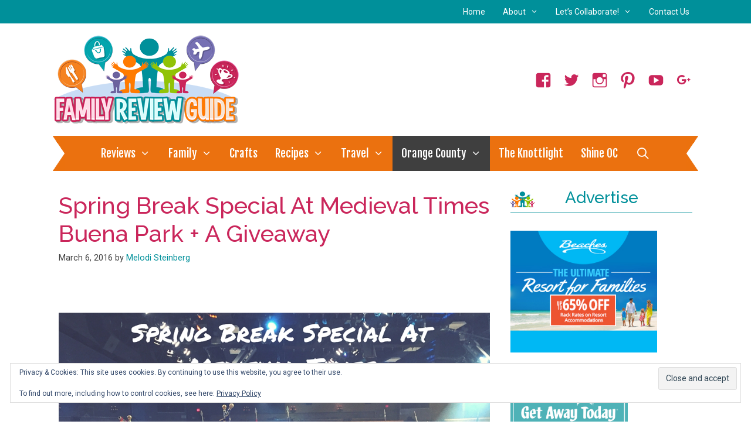

--- FILE ---
content_type: text/html; charset=UTF-8
request_url: https://familyreviewguide.com/spring-break-special/
body_size: 33682
content:
<!DOCTYPE html>
<html lang="en-US">
<head>
	<meta charset="UTF-8">
	<script>var et_site_url='https://familyreviewguide.com';var et_post_id='10602';function et_core_page_resource_fallback(a,b){"undefined"===typeof b&&(b=a.sheet.cssRules&&0===a.sheet.cssRules.length);b&&(a.onerror=null,a.onload=null,a.href?a.href=et_site_url+"/?et_core_page_resource="+a.id+et_post_id:a.src&&(a.src=et_site_url+"/?et_core_page_resource="+a.id+et_post_id))}
</script><meta name='robots' content='index, follow, max-image-preview:large, max-snippet:-1, max-video-preview:-1' />
<meta name="viewport" content="width=device-width, initial-scale=1">
	<!-- This site is optimized with the Yoast SEO plugin v26.8 - https://yoast.com/product/yoast-seo-wordpress/ -->
	<title>Spring Break Special at Medieval Times Buena Park + A giveaway - Family Review Guide</title>
	<link rel="canonical" href="https://familyreviewguide.com/spring-break-special/" />
	<meta name="author" content="Melodi Steinberg" />
	<meta name="twitter:label1" content="Written by" />
	<meta name="twitter:data1" content="Melodi Steinberg" />
	<meta name="twitter:label2" content="Est. reading time" />
	<meta name="twitter:data2" content="1 minute" />
	<script type="application/ld+json" class="yoast-schema-graph">{"@context":"https://schema.org","@graph":[{"@type":"Article","@id":"https://familyreviewguide.com/spring-break-special/#article","isPartOf":{"@id":"https://familyreviewguide.com/spring-break-special/"},"author":{"name":"Melodi Steinberg","@id":"https://familyreviewguide.com/#/schema/person/3e06356d7abfcca163d16961d8ba073e"},"headline":"Spring Break Special at Medieval Times Buena Park + A giveaway","datePublished":"2016-03-06T01:34:17+00:00","dateModified":"2016-03-10T05:35:27+00:00","mainEntityOfPage":{"@id":"https://familyreviewguide.com/spring-break-special/"},"wordCount":277,"commentCount":12,"publisher":{"@id":"https://familyreviewguide.com/#organization"},"image":{"@id":"https://familyreviewguide.com/spring-break-special/#primaryimage"},"thumbnailUrl":"https://familyreviewguide.com/wp-content/uploads/2016/03/Grasshopper-Pie-6.jpg","articleSection":["Events/Shows","Giveaways","Orange County"],"inLanguage":"en-US","potentialAction":[{"@type":"CommentAction","name":"Comment","target":["https://familyreviewguide.com/spring-break-special/#respond"]}]},{"@type":"WebPage","@id":"https://familyreviewguide.com/spring-break-special/","url":"https://familyreviewguide.com/spring-break-special/","name":"Spring Break Special at Medieval Times Buena Park + A giveaway - Family Review Guide","isPartOf":{"@id":"https://familyreviewguide.com/#website"},"primaryImageOfPage":{"@id":"https://familyreviewguide.com/spring-break-special/#primaryimage"},"image":{"@id":"https://familyreviewguide.com/spring-break-special/#primaryimage"},"thumbnailUrl":"https://familyreviewguide.com/wp-content/uploads/2016/03/Grasshopper-Pie-6.jpg","datePublished":"2016-03-06T01:34:17+00:00","dateModified":"2016-03-10T05:35:27+00:00","breadcrumb":{"@id":"https://familyreviewguide.com/spring-break-special/#breadcrumb"},"inLanguage":"en-US","potentialAction":[{"@type":"ReadAction","target":["https://familyreviewguide.com/spring-break-special/"]}]},{"@type":"ImageObject","inLanguage":"en-US","@id":"https://familyreviewguide.com/spring-break-special/#primaryimage","url":"https://familyreviewguide.com/wp-content/uploads/2016/03/Grasshopper-Pie-6.jpg","contentUrl":"https://familyreviewguide.com/wp-content/uploads/2016/03/Grasshopper-Pie-6.jpg","width":940,"height":788},{"@type":"BreadcrumbList","@id":"https://familyreviewguide.com/spring-break-special/#breadcrumb","itemListElement":[{"@type":"ListItem","position":1,"name":"Home","item":"https://familyreviewguide.com/"},{"@type":"ListItem","position":2,"name":"Spring Break Special at Medieval Times Buena Park + A giveaway"}]},{"@type":"WebSite","@id":"https://familyreviewguide.com/#website","url":"https://familyreviewguide.com/","name":"Family Review Guide","description":"Family Review Guide is a family travel/lifestyle blog that curates the best travel spots, restaurants and events based on first hand experiences.","publisher":{"@id":"https://familyreviewguide.com/#organization"},"potentialAction":[{"@type":"SearchAction","target":{"@type":"EntryPoint","urlTemplate":"https://familyreviewguide.com/?s={search_term_string}"},"query-input":{"@type":"PropertyValueSpecification","valueRequired":true,"valueName":"search_term_string"}}],"inLanguage":"en-US"},{"@type":"Organization","@id":"https://familyreviewguide.com/#organization","name":"Family Review Guide","url":"https://familyreviewguide.com/","logo":{"@type":"ImageObject","inLanguage":"en-US","@id":"https://familyreviewguide.com/#/schema/logo/image/","url":"https://familyreviewguide.com/wp-content/uploads/2017/07/fr_logo.png","contentUrl":"https://familyreviewguide.com/wp-content/uploads/2017/07/fr_logo.png","width":317,"height":152,"caption":"Family Review Guide"},"image":{"@id":"https://familyreviewguide.com/#/schema/logo/image/"}},{"@type":"Person","@id":"https://familyreviewguide.com/#/schema/person/3e06356d7abfcca163d16961d8ba073e","name":"Melodi Steinberg","image":{"@type":"ImageObject","inLanguage":"en-US","@id":"https://familyreviewguide.com/#/schema/person/image/","url":"https://secure.gravatar.com/avatar/4e0207f8becc2602afa5a922c46f9fb35be39598f6688cf0f6f58510bf350736?s=96&d=mm&r=g","contentUrl":"https://secure.gravatar.com/avatar/4e0207f8becc2602afa5a922c46f9fb35be39598f6688cf0f6f58510bf350736?s=96&d=mm&r=g","caption":"Melodi Steinberg"},"description":"Melodi is the founder of Family Review Guide, a family lifestyle blog that promotes family fun activities, travel, attractions, food, discounts and giveaways based on first-hand experiences. She cover everything from tips and advice, to articles and reviews to help you navigate a balanced family life. Peek into the lives of a family who has a variety of interests and ages who blend together to enjoy life. Melodi has written for CBS, Visit Anaheim and Visit Laguna Beach.  She also blogs at the restaurant review site www.eatdrinkoc.com","sameAs":["https://familyreviewguide.com","http://www.facebook.com/familyreviewguide","https://x.com/famreviewguide"],"url":"https://familyreviewguide.com/author/ocbizreviewsgmail-com/"}]}</script>
	<!-- / Yoast SEO plugin. -->


<!-- Hubbub v.1.36.3 https://morehubbub.com/ -->
<meta property="og:locale" content="en_US" />
<meta property="og:type" content="article" />
<meta property="og:title" content="Spring Break Special at Medieval Times Buena Park + A giveaway" />
<meta property="og:description" content="&nbsp; Do you have plans for spring break yet? Why not bring the whole family to Medieval Times for some awesome sword fighting, jousting and horsemanship! Plus you get a really delicious meal. They are" />
<meta property="og:url" content="https://familyreviewguide.com/spring-break-special/" />
<meta property="og:site_name" content="Family Review Guide" />
<meta property="og:updated_time" content="2016-03-10T05:35:27+00:00" />
<meta property="article:published_time" content="2016-03-06T01:34:17+00:00" />
<meta property="article:modified_time" content="2016-03-10T05:35:27+00:00" />
<meta name="twitter:card" content="summary_large_image" />
<meta name="twitter:title" content="Spring Break Special at Medieval Times Buena Park + A giveaway" />
<meta name="twitter:description" content="&nbsp; Do you have plans for spring break yet? Why not bring the whole family to Medieval Times for some awesome sword fighting, jousting and horsemanship! Plus you get a really delicious meal. They are" />
<meta class="flipboard-article" content="&nbsp; Do you have plans for spring break yet? Why not bring the whole family to Medieval Times for some awesome sword fighting, jousting and horsemanship! Plus you get a really delicious meal. They are" />
<meta property="og:image" content="https://familyreviewguide.com/wp-content/uploads/2016/03/Grasshopper-Pie-6.jpg" />
<meta name="twitter:image" content="https://familyreviewguide.com/wp-content/uploads/2016/03/Grasshopper-Pie-6.jpg" />
<meta property="og:image:width" content="940" />
<meta property="og:image:height" content="788" />
<meta property="article:author" content="http://www.facebook.com/familyreviewguide" />
<meta name="twitter:creator" content="@famreviewguide" />
<!-- Hubbub v.1.36.3 https://morehubbub.com/ -->
<link rel='dns-prefetch' href='//secure.gravatar.com' />
<link rel='dns-prefetch' href='//www.googletagmanager.com' />
<link rel='dns-prefetch' href='//stats.wp.com' />
<link rel='dns-prefetch' href='//maxcdn.bootstrapcdn.com' />
<link rel='dns-prefetch' href='//v0.wordpress.com' />
<link rel='dns-prefetch' href='//jetpack.wordpress.com' />
<link rel='dns-prefetch' href='//s0.wp.com' />
<link rel='dns-prefetch' href='//public-api.wordpress.com' />
<link rel='dns-prefetch' href='//0.gravatar.com' />
<link rel='dns-prefetch' href='//1.gravatar.com' />
<link rel='dns-prefetch' href='//2.gravatar.com' />
<link rel='dns-prefetch' href='//widgets.wp.com' />
<link rel='dns-prefetch' href='//pagead2.googlesyndication.com' />
<link href='https://fonts.gstatic.com' crossorigin rel='preconnect' />
<link href='https://fonts.googleapis.com' crossorigin rel='preconnect' />
<link rel="alternate" type="application/rss+xml" title="Family Review Guide &raquo; Feed" href="https://familyreviewguide.com/feed/" />
<link rel="alternate" type="application/rss+xml" title="Family Review Guide &raquo; Comments Feed" href="https://familyreviewguide.com/comments/feed/" />
<link rel="alternate" type="application/rss+xml" title="Family Review Guide &raquo; Spring Break Special at Medieval Times Buena Park + A giveaway Comments Feed" href="https://familyreviewguide.com/spring-break-special/feed/" />
<link rel="alternate" title="oEmbed (JSON)" type="application/json+oembed" href="https://familyreviewguide.com/wp-json/oembed/1.0/embed?url=https%3A%2F%2Ffamilyreviewguide.com%2Fspring-break-special%2F" />
<link rel="alternate" title="oEmbed (XML)" type="text/xml+oembed" href="https://familyreviewguide.com/wp-json/oembed/1.0/embed?url=https%3A%2F%2Ffamilyreviewguide.com%2Fspring-break-special%2F&#038;format=xml" />
<link rel="alternate" type="application/rss+xml" title="Family Review Guide &raquo; Stories Feed" href="https://familyreviewguide.com/web-stories/feed/"><script>(()=>{"use strict";const e=[400,500,600,700,800,900],t=e=>`wprm-min-${e}`,n=e=>`wprm-max-${e}`,s=new Set,o="ResizeObserver"in window,r=o?new ResizeObserver((e=>{for(const t of e)c(t.target)})):null,i=.5/(window.devicePixelRatio||1);function c(s){const o=s.getBoundingClientRect().width||0;for(let r=0;r<e.length;r++){const c=e[r],a=o<=c+i;o>c+i?s.classList.add(t(c)):s.classList.remove(t(c)),a?s.classList.add(n(c)):s.classList.remove(n(c))}}function a(e){s.has(e)||(s.add(e),r&&r.observe(e),c(e))}!function(e=document){e.querySelectorAll(".wprm-recipe").forEach(a)}();if(new MutationObserver((e=>{for(const t of e)for(const e of t.addedNodes)e instanceof Element&&(e.matches?.(".wprm-recipe")&&a(e),e.querySelectorAll?.(".wprm-recipe").forEach(a))})).observe(document.documentElement,{childList:!0,subtree:!0}),!o){let e=0;addEventListener("resize",(()=>{e&&cancelAnimationFrame(e),e=requestAnimationFrame((()=>s.forEach(c)))}),{passive:!0})}})();</script><style id='wp-img-auto-sizes-contain-inline-css' type='text/css'>
img:is([sizes=auto i],[sizes^="auto," i]){contain-intrinsic-size:3000px 1500px}
/*# sourceURL=wp-img-auto-sizes-contain-inline-css */
</style>
<link rel='stylesheet' id='dashicons-css' href='https://familyreviewguide.com/wp-includes/css/dashicons.min.css?ver=6.9' type='text/css' media='all' />
<link rel='stylesheet' id='thickbox-css' href='https://familyreviewguide.com/wp-includes/js/thickbox/thickbox.css?ver=6.9' type='text/css' media='all' />
<link rel='stylesheet' id='font-awesome-style-css' href='//maxcdn.bootstrapcdn.com/font-awesome/4.5.0/css/font-awesome.min.css?ver=6.9' type='text/css' media='all' />
<link rel='stylesheet' id='spectrum-style-css' href='https://familyreviewguide.com/wp-content/plugins/TapInfluence/spectrum.css?ver=6.9' type='text/css' media='all' />
<link rel='stylesheet' id='smart-review-style-css' href='https://familyreviewguide.com/wp-content/plugins/TapInfluence/pluginstyle.css?ver=6.9' type='text/css' media='all' />
<link rel='stylesheet' id='jetpack_related-posts-css' href='https://familyreviewguide.com/wp-content/plugins/jetpack/modules/related-posts/related-posts.css?ver=20240116' type='text/css' media='all' />
<link rel='stylesheet' id='generate-fonts-css' href='//fonts.googleapis.com/css?family=Roboto:100,100italic,300,300italic,regular,italic,500,500italic,700,700italic,900,900italic|Fjalla+One:regular|Raleway:100,100italic,200,200italic,300,300italic,regular,italic,500,500italic,600,600italic,700,700italic,800,800italic,900,900italic' type='text/css' media='all' />
<style id='wp-emoji-styles-inline-css' type='text/css'>

	img.wp-smiley, img.emoji {
		display: inline !important;
		border: none !important;
		box-shadow: none !important;
		height: 1em !important;
		width: 1em !important;
		margin: 0 0.07em !important;
		vertical-align: -0.1em !important;
		background: none !important;
		padding: 0 !important;
	}
/*# sourceURL=wp-emoji-styles-inline-css */
</style>
<style id='classic-theme-styles-inline-css' type='text/css'>
/*! This file is auto-generated */
.wp-block-button__link{color:#fff;background-color:#32373c;border-radius:9999px;box-shadow:none;text-decoration:none;padding:calc(.667em + 2px) calc(1.333em + 2px);font-size:1.125em}.wp-block-file__button{background:#32373c;color:#fff;text-decoration:none}
/*# sourceURL=/wp-includes/css/classic-themes.min.css */
</style>
<link rel='stylesheet' id='wprm-public-css' href='https://familyreviewguide.com/wp-content/plugins/wp-recipe-maker/dist/public-legacy.css?ver=10.3.2' type='text/css' media='all' />
<link rel='stylesheet' id='wprm-template-css' href='https://familyreviewguide.com/wp-content/plugins/wp-recipe-maker/templates/recipe/legacy/simple/simple.min.css?ver=10.3.2' type='text/css' media='all' />
<link rel='stylesheet' id='generate-style-grid-css' href='https://familyreviewguide.com/wp-content/themes/generatepress/assets/css/unsemantic-grid.min.css?ver=3.2.4' type='text/css' media='all' />
<link rel='stylesheet' id='generate-style-css' href='https://familyreviewguide.com/wp-content/themes/generatepress/assets/css/style.min.css?ver=3.2.4' type='text/css' media='all' />
<style id='generate-style-inline-css' type='text/css'>
body{background-color:#ffffff;color:#3a3a3a;}a{color:#00909a;}a:hover, a:focus, a:active{color:#eb710f;}body .grid-container{max-width:1100px;}.wp-block-group__inner-container{max-width:1100px;margin-left:auto;margin-right:auto;}.generate-back-to-top{font-size:20px;border-radius:3px;position:fixed;bottom:30px;right:30px;line-height:40px;width:40px;text-align:center;z-index:10;transition:opacity 300ms ease-in-out;opacity:0.1;transform:translateY(1000px);}.generate-back-to-top__show{opacity:1;transform:translateY(0);}.navigation-search{position:absolute;left:-99999px;pointer-events:none;visibility:hidden;z-index:20;width:100%;top:0;transition:opacity 100ms ease-in-out;opacity:0;}.navigation-search.nav-search-active{left:0;right:0;pointer-events:auto;visibility:visible;opacity:1;}.navigation-search input[type="search"]{outline:0;border:0;vertical-align:bottom;line-height:1;opacity:0.9;width:100%;z-index:20;border-radius:0;-webkit-appearance:none;height:60px;}.navigation-search input::-ms-clear{display:none;width:0;height:0;}.navigation-search input::-ms-reveal{display:none;width:0;height:0;}.navigation-search input::-webkit-search-decoration, .navigation-search input::-webkit-search-cancel-button, .navigation-search input::-webkit-search-results-button, .navigation-search input::-webkit-search-results-decoration{display:none;}.main-navigation li.search-item{z-index:21;}li.search-item.active{transition:opacity 100ms ease-in-out;}.nav-left-sidebar .main-navigation li.search-item.active,.nav-right-sidebar .main-navigation li.search-item.active{width:auto;display:inline-block;float:right;}.gen-sidebar-nav .navigation-search{top:auto;bottom:0;}:root{--contrast:#222222;--contrast-2:#575760;--contrast-3:#b2b2be;--base:#f0f0f0;--base-2:#f7f8f9;--base-3:#ffffff;--accent:#1e73be;}.has-contrast-color{color:var(--contrast);}.has-contrast-background-color{background-color:var(--contrast);}.has-contrast-2-color{color:var(--contrast-2);}.has-contrast-2-background-color{background-color:var(--contrast-2);}.has-contrast-3-color{color:var(--contrast-3);}.has-contrast-3-background-color{background-color:var(--contrast-3);}.has-base-color{color:var(--base);}.has-base-background-color{background-color:var(--base);}.has-base-2-color{color:var(--base-2);}.has-base-2-background-color{background-color:var(--base-2);}.has-base-3-color{color:var(--base-3);}.has-base-3-background-color{background-color:var(--base-3);}.has-accent-color{color:var(--accent);}.has-accent-background-color{background-color:var(--accent);}body, button, input, select, textarea{font-family:"Roboto", sans-serif;}body{line-height:1.5;}p{margin-bottom:1.4em;}.entry-content > [class*="wp-block-"]:not(:last-child){margin-bottom:1.4em;}.main-title{font-size:45px;}.main-navigation a, .menu-toggle{font-family:"Fjalla One", sans-serif;font-size:19px;}.main-navigation .main-nav ul ul li a{font-size:16px;}.widget-title{font-family:"Raleway", sans-serif;font-weight:500;text-transform:capitalize;font-size:28px;}.sidebar .widget, .footer-widgets .widget{font-size:15px;}h1{font-family:"Raleway", sans-serif;font-weight:500;text-transform:capitalize;font-size:40px;}h2{font-family:"Raleway", sans-serif;font-weight:500;text-transform:capitalize;font-size:29px;}h3{font-family:"Raleway", sans-serif;font-size:20px;}h4{font-size:inherit;}h5{font-size:inherit;}@media (max-width:768px){.main-title{font-size:30px;}h1{font-size:30px;}h2{font-size:25px;}}.top-bar{background-color:#636363;color:#ffffff;}.top-bar a{color:#ffffff;}.top-bar a:hover{color:#303030;}.site-header{background-color:#ffffff;color:#3a3a3a;}.site-header a{color:#3a3a3a;}.main-title a,.main-title a:hover{color:#222222;}.site-description{color:#757575;}.main-navigation,.main-navigation ul ul{background-color:#eb710f;}.main-navigation .main-nav ul li a, .main-navigation .menu-toggle, .main-navigation .menu-bar-items{color:#ffffff;}.main-navigation .main-nav ul li:not([class*="current-menu-"]):hover > a, .main-navigation .main-nav ul li:not([class*="current-menu-"]):focus > a, .main-navigation .main-nav ul li.sfHover:not([class*="current-menu-"]) > a, .main-navigation .menu-bar-item:hover > a, .main-navigation .menu-bar-item.sfHover > a{color:#ffffff;background-color:#3f3f3f;}button.menu-toggle:hover,button.menu-toggle:focus,.main-navigation .mobile-bar-items a,.main-navigation .mobile-bar-items a:hover,.main-navigation .mobile-bar-items a:focus{color:#ffffff;}.main-navigation .main-nav ul li[class*="current-menu-"] > a{color:#ffffff;background-color:#3f3f3f;}.navigation-search input[type="search"],.navigation-search input[type="search"]:active, .navigation-search input[type="search"]:focus, .main-navigation .main-nav ul li.search-item.active > a, .main-navigation .menu-bar-items .search-item.active > a{color:#ffffff;background-color:#3f3f3f;}.main-navigation ul ul{background-color:#ffffff;}.main-navigation .main-nav ul ul li a{color:#eb710f;}.main-navigation .main-nav ul ul li:not([class*="current-menu-"]):hover > a,.main-navigation .main-nav ul ul li:not([class*="current-menu-"]):focus > a, .main-navigation .main-nav ul ul li.sfHover:not([class*="current-menu-"]) > a{color:#ffffff;background-color:#4f4f4f;}.main-navigation .main-nav ul ul li[class*="current-menu-"] > a{color:#ffffff;background-color:#4f4f4f;}.separate-containers .inside-article, .separate-containers .comments-area, .separate-containers .page-header, .one-container .container, .separate-containers .paging-navigation, .inside-page-header{background-color:#ffffff;}.entry-header h1,.page-header h1{color:#ca265b;}.entry-title a{color:#ca265b;}.entry-title a:hover{color:#222222;}.entry-meta{color:#3f3f3f;}.entry-meta a{color:#00909a;}.entry-meta a:hover{color:#eb710f;}h1{color:#ca265b;}h2{color:#ca265b;}h3{color:#ca265b;}.sidebar .widget{background-color:#ffffff;}.sidebar .widget .widget-title{color:#00909a;}.footer-widgets{background-color:#ffffff;}.footer-widgets .widget-title{color:#00909a;}.site-info{color:#3f3f3f;background-color:#ffffff;}.site-info a{color:#00909a;}.site-info a:hover{color:#eb710f;}.footer-bar .widget_nav_menu .current-menu-item a{color:#eb710f;}input[type="text"],input[type="email"],input[type="url"],input[type="password"],input[type="search"],input[type="tel"],input[type="number"],textarea,select{color:#666666;background-color:#fafafa;border-color:#cccccc;}input[type="text"]:focus,input[type="email"]:focus,input[type="url"]:focus,input[type="password"]:focus,input[type="search"]:focus,input[type="tel"]:focus,input[type="number"]:focus,textarea:focus,select:focus{color:#666666;background-color:#ffffff;border-color:#eb710f;}button,html input[type="button"],input[type="reset"],input[type="submit"],a.button,a.wp-block-button__link:not(.has-background){color:#ffffff;background-color:#eb710f;}button:hover,html input[type="button"]:hover,input[type="reset"]:hover,input[type="submit"]:hover,a.button:hover,button:focus,html input[type="button"]:focus,input[type="reset"]:focus,input[type="submit"]:focus,a.button:focus,a.wp-block-button__link:not(.has-background):active,a.wp-block-button__link:not(.has-background):focus,a.wp-block-button__link:not(.has-background):hover{color:#ffffff;background-color:#3f3f3f;}a.generate-back-to-top{background-color:rgba( 0,0,0,0.4 );color:#ffffff;}a.generate-back-to-top:hover,a.generate-back-to-top:focus{background-color:rgba( 0,0,0,0.6 );color:#ffffff;}@media (max-width: 768px){.main-navigation .menu-bar-item:hover > a, .main-navigation .menu-bar-item.sfHover > a{background:none;color:#ffffff;}}.inside-top-bar{padding:10px;}.separate-containers .inside-article, .separate-containers .comments-area, .separate-containers .page-header, .separate-containers .paging-navigation, .one-container .site-content, .inside-page-header{padding:20px 10px 20px 10px;}.site-main .wp-block-group__inner-container{padding:20px 10px 20px 10px;}.entry-content .alignwide, body:not(.no-sidebar) .entry-content .alignfull{margin-left:-10px;width:calc(100% + 20px);max-width:calc(100% + 20px);}.one-container.right-sidebar .site-main,.one-container.both-right .site-main{margin-right:10px;}.one-container.left-sidebar .site-main,.one-container.both-left .site-main{margin-left:10px;}.one-container.both-sidebars .site-main{margin:0px 10px 0px 10px;}.separate-containers .widget, .separate-containers .site-main > *, .separate-containers .page-header, .widget-area .main-navigation{margin-bottom:15px;}.separate-containers .site-main{margin:15px;}.both-right.separate-containers .inside-left-sidebar{margin-right:7px;}.both-right.separate-containers .inside-right-sidebar{margin-left:7px;}.both-left.separate-containers .inside-left-sidebar{margin-right:7px;}.both-left.separate-containers .inside-right-sidebar{margin-left:7px;}.separate-containers .page-header-image, .separate-containers .page-header-contained, .separate-containers .page-header-image-single, .separate-containers .page-header-content-single{margin-top:15px;}.separate-containers .inside-right-sidebar, .separate-containers .inside-left-sidebar{margin-top:15px;margin-bottom:15px;}.main-navigation .main-nav ul li a,.menu-toggle,.main-navigation .mobile-bar-items a{padding-left:15px;padding-right:15px;}.main-navigation .main-nav ul ul li a{padding:10px 15px 10px 15px;}.rtl .menu-item-has-children .dropdown-menu-toggle{padding-left:15px;}.menu-item-has-children .dropdown-menu-toggle{padding-right:15px;}.rtl .main-navigation .main-nav ul li.menu-item-has-children > a{padding-right:15px;}.widget-area .widget{padding:10px;}.footer-widgets{padding:20px 10px 20px 10px;}.site-info{padding:20px;}@media (max-width:768px){.separate-containers .inside-article, .separate-containers .comments-area, .separate-containers .page-header, .separate-containers .paging-navigation, .one-container .site-content, .inside-page-header{padding:20px 10px 20px 10px;}.site-main .wp-block-group__inner-container{padding:20px 10px 20px 10px;}.site-info{padding-right:10px;padding-left:10px;}.entry-content .alignwide, body:not(.no-sidebar) .entry-content .alignfull{margin-left:-10px;width:calc(100% + 20px);max-width:calc(100% + 20px);}}@media (max-width: 768px){.main-navigation .menu-toggle,.main-navigation .mobile-bar-items,.sidebar-nav-mobile:not(#sticky-placeholder){display:block;}.main-navigation ul,.gen-sidebar-nav{display:none;}[class*="nav-float-"] .site-header .inside-header > *{float:none;clear:both;}}
.main-navigation .main-nav ul li a,.menu-toggle,.main-navigation .mobile-bar-items a{transition: line-height 300ms ease}.main-navigation.toggled .main-nav > ul{background-color: #eb710f}
.navigation-branding .main-title{font-weight:bold;text-transform:none;font-size:45px;}@media (max-width: 768px){.main-navigation:not(.slideout-navigation) a, .main-navigation .menu-toggle, .main-navigation .menu-bar-items{font-size:15px;}.main-navigation:not(.slideout-navigation) .main-nav ul ul li a{font-size:14px;}.navigation-branding .main-title{font-size:30px;}}
/*# sourceURL=generate-style-inline-css */
</style>
<link rel='stylesheet' id='generate-mobile-style-css' href='https://familyreviewguide.com/wp-content/themes/generatepress/assets/css/mobile.min.css?ver=3.2.4' type='text/css' media='all' />
<link rel='stylesheet' id='generate-font-icons-css' href='https://familyreviewguide.com/wp-content/themes/generatepress/assets/css/components/font-icons.min.css?ver=3.2.4' type='text/css' media='all' />
<link rel='stylesheet' id='font-awesome-css' href='https://familyreviewguide.com/wp-content/themes/generatepress/assets/css/components/font-awesome.min.css?ver=4.7' type='text/css' media='all' />
<link rel='stylesheet' id='jetpack_likes-css' href='https://familyreviewguide.com/wp-content/plugins/jetpack/modules/likes/style.css?ver=15.4' type='text/css' media='all' />
<link rel='stylesheet' id='dpsp-frontend-style-pro-css' href='https://familyreviewguide.com/wp-content/plugins/social-pug/assets/dist/style-frontend-pro.css?ver=1.36.3' type='text/css' media='all' />
<style id='dpsp-frontend-style-pro-inline-css' type='text/css'>

				@media screen and ( max-width : 720px ) {
					.dpsp-content-wrapper.dpsp-hide-on-mobile,
					.dpsp-share-text.dpsp-hide-on-mobile {
						display: none;
					}
					.dpsp-has-spacing .dpsp-networks-btns-wrapper li {
						margin:0 2% 10px 0;
					}
					.dpsp-network-btn.dpsp-has-label:not(.dpsp-has-count) {
						max-height: 40px;
						padding: 0;
						justify-content: center;
					}
					.dpsp-content-wrapper.dpsp-size-small .dpsp-network-btn.dpsp-has-label:not(.dpsp-has-count){
						max-height: 32px;
					}
					.dpsp-content-wrapper.dpsp-size-large .dpsp-network-btn.dpsp-has-label:not(.dpsp-has-count){
						max-height: 46px;
					}
				}
			
/*# sourceURL=dpsp-frontend-style-pro-inline-css */
</style>
<link rel='stylesheet' id='generate-blog-columns-css' href='https://familyreviewguide.com/wp-content/plugins/gp-premium/blog/functions/css/columns.min.css?ver=2.5.5' type='text/css' media='all' />
<link rel='stylesheet' id='generate-secondary-nav-css' href='https://familyreviewguide.com/wp-content/plugins/gp-premium/secondary-nav/functions/css/style.min.css?ver=2.5.5' type='text/css' media='all' />
<style id='generate-secondary-nav-inline-css' type='text/css'>
.secondary-navigation{background-color:#00909a;}.secondary-navigation .main-nav ul li a,.secondary-navigation .menu-toggle,.secondary-menu-bar-items .menu-bar-item > a{color:#ffffff;font-size:14px;padding-left:15px;padding-right:15px;}.secondary-navigation .secondary-menu-bar-items{color:#ffffff;font-size:14px;}button.secondary-menu-toggle:hover,button.secondary-menu-toggle:focus{color:#ffffff;}.widget-area .secondary-navigation{margin-bottom:15px;}.secondary-navigation ul ul{background-color:#efefef;top:auto;}.secondary-navigation .main-nav ul ul li a{color:#eb710f;font-size:13px;padding-left:15px;padding-right:15px;}.secondary-navigation .menu-item-has-children .dropdown-menu-toggle{padding-right:15px;}.secondary-navigation .main-nav ul li:not([class*="current-menu-"]):hover > a, .secondary-navigation .main-nav ul li:not([class*="current-menu-"]):focus > a, .secondary-navigation .main-nav ul li.sfHover:not([class*="current-menu-"]) > a, .secondary-menu-bar-items .menu-bar-item:hover > a{color:#ffffff;background-color:#eb710f;}.secondary-navigation .main-nav ul ul li:not([class*="current-menu-"]):hover > a,.secondary-navigation .main-nav ul ul li:not([class*="current-menu-"]):focus > a,.secondary-navigation .main-nav ul ul li.sfHover:not([class*="current-menu-"]) > a{color:#ffffff;background-color:#474747;}.secondary-navigation .main-nav ul li[class*="current-menu-"] > a{color:#ffffff;background-color:#eb710f;}.secondary-navigation .main-nav ul ul li[class*="current-menu-"] > a{color:#ffffff;background-color:#474747;}@media (max-width: 768px) {.secondary-menu-bar-items .menu-bar-item:hover > a{background: none;color: #ffffff;}}
/*# sourceURL=generate-secondary-nav-inline-css */
</style>
<link rel='stylesheet' id='generate-secondary-nav-mobile-css' href='https://familyreviewguide.com/wp-content/plugins/gp-premium/secondary-nav/functions/css/style-mobile.min.css?ver=2.5.5' type='text/css' media='all' />
<link rel='stylesheet' id='generate-sticky-css' href='https://familyreviewguide.com/wp-content/plugins/gp-premium/menu-plus/functions/css/sticky.min.css?ver=2.5.5' type='text/css' media='all' />
<link rel='stylesheet' id='generate-navigation-branding-css' href='https://familyreviewguide.com/wp-content/plugins/gp-premium/menu-plus/functions/css/navigation-branding.min.css?ver=2.5.5' type='text/css' media='all' />
<style id='generate-navigation-branding-inline-css' type='text/css'>
@media (max-width: 768px){.site-header, #site-navigation, #sticky-navigation{display:none !important;opacity:0.0;}#mobile-header{display:block !important;width:100% !important;}#mobile-header .main-nav > ul{display:none;}#mobile-header.toggled .main-nav > ul, #mobile-header .menu-toggle, #mobile-header .mobile-bar-items{display:block;}#mobile-header .main-nav{-ms-flex:0 0 100%;flex:0 0 100%;-webkit-box-ordinal-group:5;-ms-flex-order:4;order:4;}}.navigation-branding img, .site-logo.mobile-header-logo img{height:60px;width:auto;}.navigation-branding .main-title{line-height:60px;}@media (max-width: 1110px){#site-navigation .navigation-branding, #sticky-navigation .navigation-branding{margin-left:10px;}}@media (max-width: 768px){.main-navigation:not(.slideout-navigation) .main-nav{-ms-flex:0 0 100%;flex:0 0 100%;}.main-navigation:not(.slideout-navigation) .inside-navigation{-ms-flex-wrap:wrap;flex-wrap:wrap;display:-webkit-box;display:-ms-flexbox;display:flex;}.nav-aligned-center .navigation-branding, .nav-aligned-left .navigation-branding{margin-right:auto;}.nav-aligned-center  .main-navigation.has-branding:not(.slideout-navigation) .inside-navigation .main-nav,.nav-aligned-center  .main-navigation.has-sticky-branding.navigation-stick .inside-navigation .main-nav,.nav-aligned-left  .main-navigation.has-branding:not(.slideout-navigation) .inside-navigation .main-nav,.nav-aligned-left  .main-navigation.has-sticky-branding.navigation-stick .inside-navigation .main-nav{margin-right:0px;}}
/*# sourceURL=generate-navigation-branding-inline-css */
</style>
<link rel='stylesheet' id='sharedaddy-css' href='https://familyreviewguide.com/wp-content/plugins/jetpack/modules/sharedaddy/sharing.css?ver=15.4' type='text/css' media='all' />
<link rel='stylesheet' id='social-logos-css' href='https://familyreviewguide.com/wp-content/plugins/jetpack/_inc/social-logos/social-logos.min.css?ver=15.4' type='text/css' media='all' />
<script src="https://familyreviewguide.com/wp-includes/js/jquery/jquery.min.js?ver=3.7.1" id="jquery-core-js"></script>
<script src="https://familyreviewguide.com/wp-includes/js/jquery/jquery-migrate.min.js?ver=3.4.1" id="jquery-migrate-js"></script>
<script src="https://familyreviewguide.com/wp-content/plugins/TapInfluence/jsfiles/font-select.js?ver=6.9" id="font-select-js-js"></script>
<script src="https://familyreviewguide.com/wp-content/plugins/TapInfluence/jsfiles/spectrum.js?ver=6.9" id="spectrum-js-js"></script>
<script src="https://familyreviewguide.com/wp-content/plugins/TapInfluence/jsfiles/ready.js?ver=6.9" id="ready-js-js"></script>
<script id="jetpack_related-posts-js-extra">
var related_posts_js_options = {"post_heading":"h4"};
//# sourceURL=jetpack_related-posts-js-extra
</script>
<script src="https://familyreviewguide.com/wp-content/plugins/jetpack/_inc/build/related-posts/related-posts.min.js?ver=20240116" id="jetpack_related-posts-js"></script>

<!-- Google tag (gtag.js) snippet added by Site Kit -->
<!-- Google Analytics snippet added by Site Kit -->
<script src="https://www.googletagmanager.com/gtag/js?id=G-ZJJC760RWF" id="google_gtagjs-js" async></script>
<script id="google_gtagjs-js-after">
window.dataLayer = window.dataLayer || [];function gtag(){dataLayer.push(arguments);}
gtag("set","linker",{"domains":["familyreviewguide.com"]});
gtag("js", new Date());
gtag("set", "developer_id.dZTNiMT", true);
gtag("config", "G-ZJJC760RWF");
//# sourceURL=google_gtagjs-js-after
</script>
<link rel="https://api.w.org/" href="https://familyreviewguide.com/wp-json/" /><link rel="alternate" title="JSON" type="application/json" href="https://familyreviewguide.com/wp-json/wp/v2/posts/10602" /><link rel="EditURI" type="application/rsd+xml" title="RSD" href="https://familyreviewguide.com/xmlrpc.php?rsd" />
<meta name="generator" content="WordPress 6.9" />
<link rel='shortlink' href='https://wp.me/p4gY5W-2L0' />

            <!-- TapInfluence -->
            <script type="text/javascript">
            ;(function(p,l,o,w,i,n,g){if(!p[i]){p.GlobalSnowplowNamespace=p.GlobalSnowplowNamespace||[];
            p.GlobalSnowplowNamespace.push(i);p[i]=function(){(p[i].q=p[i].q||[]).push(arguments)
            };p[i].q=p[i].q||[];n=l.createElement(o);g=l.getElementsByTagName(o)[0];n.async=1;
            n.src=w;g.parentNode.insertBefore(n,g)}}(window,document,"script","//a.tapinfluence.com/tap.js","taptracker"));
            taptracker('newTracker', 'cf', 'c.tapinfluence.com', {appId: 'ec634dc6-45b6-11e4-a800-22000afd2dc7'});
            taptracker('crossDomainLinker', function(linkElement) {
  				return true;
			});
            taptracker('trackPageView');
            </script>
            <!-- TapInfluence -->

            <meta name="generator" content="Site Kit by Google 1.171.0" /><script>
        var _BCaq = _BCaq || [];
        _BCaq.push(['setAccount', 'M-Hdx1ELC7QQ']);
        _BCaq.push(['crumb']);

        (function () {
            var bca = document.createElement('script');
            bca.type = 'text/javascript';
            bca.async = true;
            bca.src = ('https:' == document.location.protocol ? 'https://' : 'http://') + "static.brandcrumb.com/bc.js";
            var s = document.getElementsByTagName('script')[0];
            s.parentNode.insertBefore(bca, s);
        })();
</script>

<script type="text/javascript">
    /*Google Tag Manager for Collective Bias*/

    dataLayerCBias = [{
        'trackingID': 'UA-53212209-55',
        'javaScriptVersion': 'analytics.js',
        'homePageURL': 'https://familyreviewguide.com'
    }];
</script>

<script type="text/javascript">
    /*<![CDATA[*/
    (function(w, d, s, l, i) {
        w[l] = w[l] || [];
        w[l].push({
            'gtm.start': new Date().getTime(),
            event: 'gtm.js'
        });
        var f = d.getElementsByTagName(s)[0],
            j = d.createElement(s),
            dl = l != 'dataLayer' ? '&l=' + l : '';
        j.async = true;
        j.src = '//www.googletagmanager.com/gtm.'+'js?id=' + i + dl;
        f.parentNode.insertBefore(j, f);
    })(window, document, 'script', 'dataLayerCBias', 'GTM-PBN79J');
    /*]]>*/

    /*End Google Tag Manager for Collective Bias*/
</script>



<style type="text/css"> html body .wprm-recipe-container { color: #333333; } html body .wprm-recipe-container a.wprm-recipe-print { color: #333333; } html body .wprm-recipe-container a.wprm-recipe-print:hover { color: #333333; } html body .wprm-recipe-container .wprm-recipe { background-color: #ffffff; } html body .wprm-recipe-container .wprm-recipe { border-color: #aaaaaa; } html body .wprm-recipe-container .wprm-recipe-tastefully-simple .wprm-recipe-time-container { border-color: #aaaaaa; } html body .wprm-recipe-container .wprm-recipe .wprm-color-border { border-color: #aaaaaa; } html body .wprm-recipe-container a { color: #000000; } html body .wprm-recipe-container .wprm-recipe-tastefully-simple .wprm-recipe-name { color: #000000; } html body .wprm-recipe-container .wprm-recipe-tastefully-simple .wprm-recipe-header { color: #000000; } html body .wprm-recipe-container h1 { color: #000000; } html body .wprm-recipe-container h2 { color: #000000; } html body .wprm-recipe-container h3 { color: #000000; } html body .wprm-recipe-container h4 { color: #000000; } html body .wprm-recipe-container h5 { color: #000000; } html body .wprm-recipe-container h6 { color: #000000; } html body .wprm-recipe-container svg path { fill: #343434; } html body .wprm-recipe-container svg rect { fill: #343434; } html body .wprm-recipe-container svg polygon { stroke: #343434; } html body .wprm-recipe-container .wprm-rating-star-full svg polygon { fill: #343434; } html body .wprm-recipe-container .wprm-recipe .wprm-color-accent { background-color: #2c3e50; } html body .wprm-recipe-container .wprm-recipe .wprm-color-accent { color: #ffffff; } html body .wprm-recipe-container .wprm-recipe .wprm-color-accent a.wprm-recipe-print { color: #ffffff; } html body .wprm-recipe-container .wprm-recipe .wprm-color-accent a.wprm-recipe-print:hover { color: #ffffff; } html body .wprm-recipe-container .wprm-recipe-colorful .wprm-recipe-header { background-color: #2c3e50; } html body .wprm-recipe-container .wprm-recipe-colorful .wprm-recipe-header { color: #ffffff; } html body .wprm-recipe-container .wprm-recipe-colorful .wprm-recipe-meta > div { background-color: #3498db; } html body .wprm-recipe-container .wprm-recipe-colorful .wprm-recipe-meta > div { color: #ffffff; } html body .wprm-recipe-container .wprm-recipe-colorful .wprm-recipe-meta > div a.wprm-recipe-print { color: #ffffff; } html body .wprm-recipe-container .wprm-recipe-colorful .wprm-recipe-meta > div a.wprm-recipe-print:hover { color: #ffffff; } .wprm-rating-star svg polygon { stroke: #343434; } .wprm-rating-star.wprm-rating-star-full svg polygon { fill: #343434; } html body .wprm-recipe-container .wprm-recipe-instruction-image { text-align: left; } html body .wprm-recipe-container li.wprm-recipe-ingredient { list-style-type: disc; } html body .wprm-recipe-container li.wprm-recipe-instruction { list-style-type: decimal; } .tippy-box[data-theme~="wprm"] { background-color: #333333; color: #FFFFFF; } .tippy-box[data-theme~="wprm"][data-placement^="top"] > .tippy-arrow::before { border-top-color: #333333; } .tippy-box[data-theme~="wprm"][data-placement^="bottom"] > .tippy-arrow::before { border-bottom-color: #333333; } .tippy-box[data-theme~="wprm"][data-placement^="left"] > .tippy-arrow::before { border-left-color: #333333; } .tippy-box[data-theme~="wprm"][data-placement^="right"] > .tippy-arrow::before { border-right-color: #333333; } .tippy-box[data-theme~="wprm"] a { color: #FFFFFF; } .wprm-comment-rating svg { width: 18px !important; height: 18px !important; } img.wprm-comment-rating { width: 90px !important; height: 18px !important; } body { --comment-rating-star-color: #343434; } body { --wprm-popup-font-size: 16px; } body { --wprm-popup-background: #ffffff; } body { --wprm-popup-title: #000000; } body { --wprm-popup-content: #444444; } body { --wprm-popup-button-background: #444444; } body { --wprm-popup-button-text: #ffffff; } body { --wprm-popup-accent: #747B2D; }</style><style type="text/css">.wprm-glossary-term {color: #5A822B;text-decoration: underline;cursor: help;}</style>	<style>img#wpstats{display:none}</style>
		<style type="text/css" id="et-bloom-custom-css">
					.et_bloom .et_bloom_optin_1 .et_bloom_form_container h2, .et_bloom .et_bloom_optin_1 .et_bloom_form_container h2 span, .et_bloom .et_bloom_optin_1 .et_bloom_form_container h2 strong { font-family: "Open Sans", Helvetica, Arial, Lucida, sans-serif; }.et_bloom .et_bloom_optin_1 .et_bloom_form_container p, .et_bloom .et_bloom_optin_1 .et_bloom_form_container p span, .et_bloom .et_bloom_optin_1 .et_bloom_form_container p strong, .et_bloom .et_bloom_optin_1 .et_bloom_form_container form input, .et_bloom .et_bloom_optin_1 .et_bloom_form_container form button span { font-family: "Open Sans", Helvetica, Arial, Lucida, sans-serif; } 
				</style><link rel="preload" href="https://familyreviewguide.com/wp-content/plugins/bloom/core/admin/fonts/modules.ttf" as="font" crossorigin="anonymous"><link rel="pingback" href="https://familyreviewguide.com/xmlrpc.php">
<meta name="google-site-verification" content="9f75V3Q3uB-WsUL72ooKwDCja1D3D-7PNVzqOxbN4M4">
<!-- Google AdSense meta tags added by Site Kit -->
<meta name="google-adsense-platform-account" content="ca-host-pub-2644536267352236">
<meta name="google-adsense-platform-domain" content="sitekit.withgoogle.com">
<!-- End Google AdSense meta tags added by Site Kit -->
<meta name="hubbub-info" description="Hubbub 1.36.3">
<!-- Google AdSense snippet added by Site Kit -->
<script async src="https://pagead2.googlesyndication.com/pagead/js/adsbygoogle.js?client=ca-pub-9176892721590958&amp;host=ca-host-pub-2644536267352236" crossorigin="anonymous"></script>

<!-- End Google AdSense snippet added by Site Kit -->
<link rel="icon" href="https://familyreviewguide.com/wp-content/uploads/2017/07/fr_logo-150x150.png" sizes="32x32" />
<link rel="icon" href="https://familyreviewguide.com/wp-content/uploads/2017/07/fr_logo.png" sizes="192x192" />
<link rel="apple-touch-icon" href="https://familyreviewguide.com/wp-content/uploads/2017/07/fr_logo.png" />
<meta name="msapplication-TileImage" content="https://familyreviewguide.com/wp-content/uploads/2017/07/fr_logo.png" />
		<style id="wp-custom-css">
			/*
You can add your own CSS here.

Click the help icon above to learn more.
*/

/* Menus */

nav.main-navigation {
	background: url(https://familyreviewguide.com/wp-content/uploads/2017/07/fl_nav_left.jpg) no-repeat left center transparent;
	background-size: auto 100%;
}

nav.main-navigation .inside-navigation {
	background: url(https://familyreviewguide.com/wp-content/uploads/2017/07/fl_nav_right.jpg) no-repeat right center transparent;
	background-size: auto 100%;
}

nav.main-navigation .inside-navigation #primary-menu {
	background-color: #eb710f;
	margin-left: 21px;
	margin-right: 21px;
}

.mobile-header-navigation.main-navigation {
  background-image:none;
  background-color: #eb710f;
}

.mobile-header-navigation.main-navigation .inside-navigation {
  background-image:none;
  background-color: #eb710f;
}

.site-logo.mobile-header-logo {
  background: #ffffff;
}

.footer-widget-2 .textwidget img {
  margin: 0;
}

/* General */

body.single .aligncenter,
body.single .aligncenter img {
  float:none;
  display:block;
  margin: auto;
}

hr {
  height: 3px!important;
  background-color: rgba(235,113,15,0.7)!important;
}

/* Single Posts */

.page-header-image-single {
  display: none;
}

/* Widgets */

.widget-title {
	text-align: center;
	padding-bottom:4px;
	border-bottom: 1px solid;
background: url(https://familyreviewguide.com/wp-content/uploads/2017/07/fr_widgetbg.png) no-repeat left center
}

.header-widget .widget_wpcom_social_media_icons_widget ul {
  margin-top: 22%;
}
.footer-bar .widget_wpcom_social_media_icons_widget ul {
  margin-bottom: 25px;
}

.header-widget .widget_wpcom_social_media_icons_widget ul li,
.footer-bar .widget_wpcom_social_media_icons_widget ul li {
  margin: 10px;
}

.header-widget .widget_wpcom_social_media_icons_widget .genericon {
  font-size: 28px;
  color: #ca265b;
}

.footer-bar .widget_wpcom_social_media_icons_widget .genericon {
  font-size: 28px;
  color: #ca265b;
}

/* WPRM */

.wprm-recipe-snippets {
  text-align: center;
  display:block;
}
.wprm-recipe-snippets a {
  padding: 4px 5px;
  border: 1px solid #ca265b;
  background-color: #fcfcfc;
  display:inline-block;
  margin:15px 5px 0px 5px;
  width: 130px;
  font-size: 14px;
}

/* JPRP */

#jp-relatedposts .jp-relatedposts-items-visual .jp-relatedposts-post {
    opacity: 1!important;
}		</style>
		<style id='global-styles-inline-css' type='text/css'>
:root{--wp--preset--aspect-ratio--square: 1;--wp--preset--aspect-ratio--4-3: 4/3;--wp--preset--aspect-ratio--3-4: 3/4;--wp--preset--aspect-ratio--3-2: 3/2;--wp--preset--aspect-ratio--2-3: 2/3;--wp--preset--aspect-ratio--16-9: 16/9;--wp--preset--aspect-ratio--9-16: 9/16;--wp--preset--color--black: #000000;--wp--preset--color--cyan-bluish-gray: #abb8c3;--wp--preset--color--white: #ffffff;--wp--preset--color--pale-pink: #f78da7;--wp--preset--color--vivid-red: #cf2e2e;--wp--preset--color--luminous-vivid-orange: #ff6900;--wp--preset--color--luminous-vivid-amber: #fcb900;--wp--preset--color--light-green-cyan: #7bdcb5;--wp--preset--color--vivid-green-cyan: #00d084;--wp--preset--color--pale-cyan-blue: #8ed1fc;--wp--preset--color--vivid-cyan-blue: #0693e3;--wp--preset--color--vivid-purple: #9b51e0;--wp--preset--color--contrast: var(--contrast);--wp--preset--color--contrast-2: var(--contrast-2);--wp--preset--color--contrast-3: var(--contrast-3);--wp--preset--color--base: var(--base);--wp--preset--color--base-2: var(--base-2);--wp--preset--color--base-3: var(--base-3);--wp--preset--color--accent: var(--accent);--wp--preset--gradient--vivid-cyan-blue-to-vivid-purple: linear-gradient(135deg,rgb(6,147,227) 0%,rgb(155,81,224) 100%);--wp--preset--gradient--light-green-cyan-to-vivid-green-cyan: linear-gradient(135deg,rgb(122,220,180) 0%,rgb(0,208,130) 100%);--wp--preset--gradient--luminous-vivid-amber-to-luminous-vivid-orange: linear-gradient(135deg,rgb(252,185,0) 0%,rgb(255,105,0) 100%);--wp--preset--gradient--luminous-vivid-orange-to-vivid-red: linear-gradient(135deg,rgb(255,105,0) 0%,rgb(207,46,46) 100%);--wp--preset--gradient--very-light-gray-to-cyan-bluish-gray: linear-gradient(135deg,rgb(238,238,238) 0%,rgb(169,184,195) 100%);--wp--preset--gradient--cool-to-warm-spectrum: linear-gradient(135deg,rgb(74,234,220) 0%,rgb(151,120,209) 20%,rgb(207,42,186) 40%,rgb(238,44,130) 60%,rgb(251,105,98) 80%,rgb(254,248,76) 100%);--wp--preset--gradient--blush-light-purple: linear-gradient(135deg,rgb(255,206,236) 0%,rgb(152,150,240) 100%);--wp--preset--gradient--blush-bordeaux: linear-gradient(135deg,rgb(254,205,165) 0%,rgb(254,45,45) 50%,rgb(107,0,62) 100%);--wp--preset--gradient--luminous-dusk: linear-gradient(135deg,rgb(255,203,112) 0%,rgb(199,81,192) 50%,rgb(65,88,208) 100%);--wp--preset--gradient--pale-ocean: linear-gradient(135deg,rgb(255,245,203) 0%,rgb(182,227,212) 50%,rgb(51,167,181) 100%);--wp--preset--gradient--electric-grass: linear-gradient(135deg,rgb(202,248,128) 0%,rgb(113,206,126) 100%);--wp--preset--gradient--midnight: linear-gradient(135deg,rgb(2,3,129) 0%,rgb(40,116,252) 100%);--wp--preset--font-size--small: 13px;--wp--preset--font-size--medium: 20px;--wp--preset--font-size--large: 36px;--wp--preset--font-size--x-large: 42px;--wp--preset--spacing--20: 0.44rem;--wp--preset--spacing--30: 0.67rem;--wp--preset--spacing--40: 1rem;--wp--preset--spacing--50: 1.5rem;--wp--preset--spacing--60: 2.25rem;--wp--preset--spacing--70: 3.38rem;--wp--preset--spacing--80: 5.06rem;--wp--preset--shadow--natural: 6px 6px 9px rgba(0, 0, 0, 0.2);--wp--preset--shadow--deep: 12px 12px 50px rgba(0, 0, 0, 0.4);--wp--preset--shadow--sharp: 6px 6px 0px rgba(0, 0, 0, 0.2);--wp--preset--shadow--outlined: 6px 6px 0px -3px rgb(255, 255, 255), 6px 6px rgb(0, 0, 0);--wp--preset--shadow--crisp: 6px 6px 0px rgb(0, 0, 0);}:where(.is-layout-flex){gap: 0.5em;}:where(.is-layout-grid){gap: 0.5em;}body .is-layout-flex{display: flex;}.is-layout-flex{flex-wrap: wrap;align-items: center;}.is-layout-flex > :is(*, div){margin: 0;}body .is-layout-grid{display: grid;}.is-layout-grid > :is(*, div){margin: 0;}:where(.wp-block-columns.is-layout-flex){gap: 2em;}:where(.wp-block-columns.is-layout-grid){gap: 2em;}:where(.wp-block-post-template.is-layout-flex){gap: 1.25em;}:where(.wp-block-post-template.is-layout-grid){gap: 1.25em;}.has-black-color{color: var(--wp--preset--color--black) !important;}.has-cyan-bluish-gray-color{color: var(--wp--preset--color--cyan-bluish-gray) !important;}.has-white-color{color: var(--wp--preset--color--white) !important;}.has-pale-pink-color{color: var(--wp--preset--color--pale-pink) !important;}.has-vivid-red-color{color: var(--wp--preset--color--vivid-red) !important;}.has-luminous-vivid-orange-color{color: var(--wp--preset--color--luminous-vivid-orange) !important;}.has-luminous-vivid-amber-color{color: var(--wp--preset--color--luminous-vivid-amber) !important;}.has-light-green-cyan-color{color: var(--wp--preset--color--light-green-cyan) !important;}.has-vivid-green-cyan-color{color: var(--wp--preset--color--vivid-green-cyan) !important;}.has-pale-cyan-blue-color{color: var(--wp--preset--color--pale-cyan-blue) !important;}.has-vivid-cyan-blue-color{color: var(--wp--preset--color--vivid-cyan-blue) !important;}.has-vivid-purple-color{color: var(--wp--preset--color--vivid-purple) !important;}.has-black-background-color{background-color: var(--wp--preset--color--black) !important;}.has-cyan-bluish-gray-background-color{background-color: var(--wp--preset--color--cyan-bluish-gray) !important;}.has-white-background-color{background-color: var(--wp--preset--color--white) !important;}.has-pale-pink-background-color{background-color: var(--wp--preset--color--pale-pink) !important;}.has-vivid-red-background-color{background-color: var(--wp--preset--color--vivid-red) !important;}.has-luminous-vivid-orange-background-color{background-color: var(--wp--preset--color--luminous-vivid-orange) !important;}.has-luminous-vivid-amber-background-color{background-color: var(--wp--preset--color--luminous-vivid-amber) !important;}.has-light-green-cyan-background-color{background-color: var(--wp--preset--color--light-green-cyan) !important;}.has-vivid-green-cyan-background-color{background-color: var(--wp--preset--color--vivid-green-cyan) !important;}.has-pale-cyan-blue-background-color{background-color: var(--wp--preset--color--pale-cyan-blue) !important;}.has-vivid-cyan-blue-background-color{background-color: var(--wp--preset--color--vivid-cyan-blue) !important;}.has-vivid-purple-background-color{background-color: var(--wp--preset--color--vivid-purple) !important;}.has-black-border-color{border-color: var(--wp--preset--color--black) !important;}.has-cyan-bluish-gray-border-color{border-color: var(--wp--preset--color--cyan-bluish-gray) !important;}.has-white-border-color{border-color: var(--wp--preset--color--white) !important;}.has-pale-pink-border-color{border-color: var(--wp--preset--color--pale-pink) !important;}.has-vivid-red-border-color{border-color: var(--wp--preset--color--vivid-red) !important;}.has-luminous-vivid-orange-border-color{border-color: var(--wp--preset--color--luminous-vivid-orange) !important;}.has-luminous-vivid-amber-border-color{border-color: var(--wp--preset--color--luminous-vivid-amber) !important;}.has-light-green-cyan-border-color{border-color: var(--wp--preset--color--light-green-cyan) !important;}.has-vivid-green-cyan-border-color{border-color: var(--wp--preset--color--vivid-green-cyan) !important;}.has-pale-cyan-blue-border-color{border-color: var(--wp--preset--color--pale-cyan-blue) !important;}.has-vivid-cyan-blue-border-color{border-color: var(--wp--preset--color--vivid-cyan-blue) !important;}.has-vivid-purple-border-color{border-color: var(--wp--preset--color--vivid-purple) !important;}.has-vivid-cyan-blue-to-vivid-purple-gradient-background{background: var(--wp--preset--gradient--vivid-cyan-blue-to-vivid-purple) !important;}.has-light-green-cyan-to-vivid-green-cyan-gradient-background{background: var(--wp--preset--gradient--light-green-cyan-to-vivid-green-cyan) !important;}.has-luminous-vivid-amber-to-luminous-vivid-orange-gradient-background{background: var(--wp--preset--gradient--luminous-vivid-amber-to-luminous-vivid-orange) !important;}.has-luminous-vivid-orange-to-vivid-red-gradient-background{background: var(--wp--preset--gradient--luminous-vivid-orange-to-vivid-red) !important;}.has-very-light-gray-to-cyan-bluish-gray-gradient-background{background: var(--wp--preset--gradient--very-light-gray-to-cyan-bluish-gray) !important;}.has-cool-to-warm-spectrum-gradient-background{background: var(--wp--preset--gradient--cool-to-warm-spectrum) !important;}.has-blush-light-purple-gradient-background{background: var(--wp--preset--gradient--blush-light-purple) !important;}.has-blush-bordeaux-gradient-background{background: var(--wp--preset--gradient--blush-bordeaux) !important;}.has-luminous-dusk-gradient-background{background: var(--wp--preset--gradient--luminous-dusk) !important;}.has-pale-ocean-gradient-background{background: var(--wp--preset--gradient--pale-ocean) !important;}.has-electric-grass-gradient-background{background: var(--wp--preset--gradient--electric-grass) !important;}.has-midnight-gradient-background{background: var(--wp--preset--gradient--midnight) !important;}.has-small-font-size{font-size: var(--wp--preset--font-size--small) !important;}.has-medium-font-size{font-size: var(--wp--preset--font-size--medium) !important;}.has-large-font-size{font-size: var(--wp--preset--font-size--large) !important;}.has-x-large-font-size{font-size: var(--wp--preset--font-size--x-large) !important;}
/*# sourceURL=global-styles-inline-css */
</style>
<link rel='stylesheet' id='et-gf-open-sans-css' href='https://fonts.googleapis.com/css?family=Open+Sans%3A400%2C700&#038;ver=1.3.12' type='text/css' media='all' />
<link rel='stylesheet' id='genericons-css' href='https://familyreviewguide.com/wp-content/plugins/jetpack/_inc/genericons/genericons/genericons.css?ver=3.1' type='text/css' media='all' />
<link rel='stylesheet' id='jetpack_social_media_icons_widget-css' href='https://familyreviewguide.com/wp-content/plugins/jetpack/modules/widgets/social-media-icons/style.css?ver=20150602' type='text/css' media='all' />
<link rel='stylesheet' id='eu-cookie-law-style-css' href='https://familyreviewguide.com/wp-content/plugins/jetpack/modules/widgets/eu-cookie-law/style.css?ver=15.4' type='text/css' media='all' />
<link rel='stylesheet' id='et_bloom-css-css' href='https://familyreviewguide.com/wp-content/plugins/bloom/css/style.css?ver=1.3.12' type='text/css' media='all' />
</head>

<body class="wp-singular post-template-default single single-post postid-10602 single-format-standard wp-custom-logo wp-embed-responsive wp-theme-generatepress post-image-above-header post-image-aligned-center secondary-nav-above-header secondary-nav-aligned-right sticky-menu-fade sticky-enabled both-sticky-menu mobile-header mobile-header-logo et_bloom right-sidebar nav-below-header separate-containers fluid-header active-footer-widgets-2 nav-search-enabled nav-aligned-center header-aligned-left dropdown-hover" itemtype="https://schema.org/Blog" itemscope>
	<a class="screen-reader-text skip-link" href="#content" title="Skip to content">Skip to content</a>			<nav id="secondary-navigation" aria-label="Secondary" class="secondary-navigation" itemtype="https://schema.org/SiteNavigationElement" itemscope>
				<div class="inside-navigation grid-container grid-parent">
										<button class="menu-toggle secondary-menu-toggle">
						<span class="mobile-menu">Menu</span>					</button>
					<div class="main-nav"><ul id="menu-top-menu" class=" secondary-menu sf-menu"><li id="menu-item-88" class="menu-item menu-item-type-custom menu-item-object-custom menu-item-home menu-item-88"><a href="https://familyreviewguide.com/">Home</a></li>
<li id="menu-item-89" class="menu-item menu-item-type-post_type menu-item-object-page menu-item-has-children menu-item-89"><a href="https://familyreviewguide.com/about-family-review-guide/">About<span role="presentation" class="dropdown-menu-toggle"></span></a>
<ul class="sub-menu">
	<li id="menu-item-5438" class="menu-item menu-item-type-post_type menu-item-object-page menu-item-5438"><a href="https://familyreviewguide.com/media-kit/">Media Kit</a></li>
</ul>
</li>
<li id="menu-item-92" class="menu-item menu-item-type-post_type menu-item-object-page menu-item-has-children menu-item-92"><a href="https://familyreviewguide.com/pr-advertising/">Let&#8217;s Collaborate!<span role="presentation" class="dropdown-menu-toggle"></span></a>
<ul class="sub-menu">
	<li id="menu-item-91" class="menu-item menu-item-type-post_type menu-item-object-page menu-item-91"><a href="https://familyreviewguide.com/disclosure/">Disclosure</a></li>
	<li id="menu-item-93" class="menu-item menu-item-type-post_type menu-item-object-page menu-item-privacy-policy menu-item-93"><a rel="privacy-policy" href="https://familyreviewguide.com/privacy-policy/">Privacy Policy</a></li>
</ul>
</li>
<li id="menu-item-90" class="menu-item menu-item-type-post_type menu-item-object-page menu-item-90"><a href="https://familyreviewguide.com/contact-us/">Contact Us</a></li>
</ul></div>				</div><!-- .inside-navigation -->
			</nav><!-- #secondary-navigation -->
					<header class="site-header" id="masthead" aria-label="Site"  itemtype="https://schema.org/WPHeader" itemscope>
			<div class="inside-header grid-container grid-parent">
							<div class="header-widget">
				<aside id="wpcom_social_media_icons_widget-3" class="widget inner-padding widget_wpcom_social_media_icons_widget"><ul><li><a href="https://www.facebook.com/FamilyReviewGuide/" class="genericon genericon-facebook" target="_blank"><span class="screen-reader-text">View FamilyReviewGuide&#8217;s profile on Facebook</span></a></li><li><a href="https://twitter.com/famreviewguide/" class="genericon genericon-twitter" target="_blank"><span class="screen-reader-text">View famreviewguide&#8217;s profile on Twitter</span></a></li><li><a href="https://www.instagram.com/familyreviewguide/" class="genericon genericon-instagram" target="_blank"><span class="screen-reader-text">View familyreviewguide&#8217;s profile on Instagram</span></a></li><li><a href="https://www.pinterest.com/foodfamtravel/" class="genericon genericon-pinterest" target="_blank"><span class="screen-reader-text">View foodfamtravel&#8217;s profile on Pinterest</span></a></li><li><a href="https://www.youtube.com/channel/UCjyUR6HIgl8mGCgmQCpY5zQ/" class="genericon genericon-youtube" target="_blank"><span class="screen-reader-text">View UCjyUR6HIgl8mGCgmQCpY5zQ&#8217;s profile on YouTube</span></a></li><li><a href="https://plus.google.com/u/0/+FamGuide/" class="genericon genericon-googleplus" target="_blank"><span class="screen-reader-text">View +FamGuide&#8217;s profile on Google+</span></a></li></ul></aside>			</div>
			<div class="site-logo">
					<a href="https://familyreviewguide.com/" rel="home">
						<img  class="header-image is-logo-image" alt="Family Review Guide" src="https://familyreviewguide.com/wp-content/uploads/2017/07/fr_logo.png" />
					</a>
				</div>			</div>
		</header>
				<nav id="mobile-header" itemtype="https://schema.org/SiteNavigationElement" itemscope class="main-navigation mobile-header-navigation has-branding">
			<div class="inside-navigation grid-container grid-parent">
				<form method="get" class="search-form navigation-search" action="https://familyreviewguide.com/">
					<input type="search" class="search-field" value="" name="s" title="Search" />
				</form><div class="site-logo mobile-header-logo">
						<a href="https://familyreviewguide.com/" title="Family Review Guide" rel="home">
							<img src="https://familyreviewguide.com/wp-content/uploads/2017/07/fr_logo.png" alt="Family Review Guide" class="is-logo-image" width="317" height="152" />
						</a>
					</div>		<div class="mobile-bar-items">
						<span class="search-item">
				<a aria-label="Open Search Bar" href="#">
									</a>
			</span>
		</div>
							<button class="menu-toggle" aria-controls="mobile-menu" aria-expanded="false">
						<span class="mobile-menu">Menu</span>					</button>
					<div id="mobile-menu" class="main-nav"><ul id="menu-main-menu" class=" menu sf-menu"><li id="menu-item-7775" class="menu-item menu-item-type-taxonomy menu-item-object-category current-post-ancestor menu-item-has-children menu-item-7775"><a href="https://familyreviewguide.com/category/product-reviews/">Reviews<span role="presentation" class="dropdown-menu-toggle"></span></a>
<ul class="sub-menu">
	<li id="menu-item-4704" class="menu-item menu-item-type-taxonomy menu-item-object-category menu-item-4704"><a href="https://familyreviewguide.com/category/product-reviews/apps/">Apps</a></li>
	<li id="menu-item-102" class="menu-item menu-item-type-taxonomy menu-item-object-category menu-item-102"><a href="https://familyreviewguide.com/category/product-reviews/babykids/">Baby/Kids</a></li>
	<li id="menu-item-307" class="menu-item menu-item-type-taxonomy menu-item-object-category menu-item-307"><a href="https://familyreviewguide.com/category/product-reviews/beautyhealth/">Beauty/Health</a></li>
	<li id="menu-item-297" class="menu-item menu-item-type-taxonomy menu-item-object-category menu-item-297"><a href="https://familyreviewguide.com/category/product-reviews/beauty/">Beauty</a></li>
	<li id="menu-item-697" class="menu-item menu-item-type-taxonomy menu-item-object-category menu-item-697"><a href="https://familyreviewguide.com/category/product-reviews/birthday-parties/">Birthday Parties</a></li>
	<li id="menu-item-298" class="menu-item menu-item-type-taxonomy menu-item-object-category menu-item-298"><a href="https://familyreviewguide.com/category/product-reviews/books/">Books</a></li>
	<li id="menu-item-1796" class="menu-item menu-item-type-taxonomy menu-item-object-category menu-item-1796"><a href="https://familyreviewguide.com/category/product-reviews/candy/">Candy</a></li>
	<li id="menu-item-300" class="menu-item menu-item-type-taxonomy menu-item-object-category menu-item-300"><a href="https://familyreviewguide.com/category/product-reviews/cars/">Cars</a></li>
	<li id="menu-item-301" class="menu-item menu-item-type-taxonomy menu-item-object-category menu-item-301"><a href="https://familyreviewguide.com/category/product-reviews/cleaning/">Cleaning</a></li>
	<li id="menu-item-302" class="menu-item menu-item-type-taxonomy menu-item-object-category menu-item-302"><a href="https://familyreviewguide.com/category/product-reviews/clothing/">Clothing</a></li>
	<li id="menu-item-4906" class="menu-item menu-item-type-taxonomy menu-item-object-category menu-item-4906"><a href="https://familyreviewguide.com/category/product-reviews/cooking-tools/">cooking tools</a></li>
	<li id="menu-item-5562" class="menu-item menu-item-type-taxonomy menu-item-object-category menu-item-5562"><a href="https://familyreviewguide.com/category/product-reviews/dvds/">DVD&#8217;s</a></li>
	<li id="menu-item-303" class="menu-item menu-item-type-taxonomy menu-item-object-category menu-item-303"><a href="https://familyreviewguide.com/category/product-reviews/electronics/">Electronics</a></li>
	<li id="menu-item-304" class="menu-item menu-item-type-taxonomy menu-item-object-category menu-item-304"><a href="https://familyreviewguide.com/category/product-reviews/food/">Food</a></li>
	<li id="menu-item-1295" class="menu-item menu-item-type-taxonomy menu-item-object-category current-post-ancestor current-menu-parent current-post-parent menu-item-has-children menu-item-1295"><a href="https://familyreviewguide.com/category/product-reviews/giveaways/">Giveaways<span role="presentation" class="dropdown-menu-toggle"></span></a>
	<ul class="sub-menu">
		<li id="menu-item-153" class="menu-item menu-item-type-post_type menu-item-object-page menu-item-153"><a href="https://familyreviewguide.com/rules/">Rules</a></li>
	</ul>
</li>
	<li id="menu-item-1463" class="menu-item menu-item-type-taxonomy menu-item-object-category menu-item-1463"><a href="https://familyreviewguide.com/category/product-reviews/holidays/">Holidays</a></li>
	<li id="menu-item-308" class="menu-item menu-item-type-taxonomy menu-item-object-category menu-item-308"><a href="https://familyreviewguide.com/category/product-reviews/homerealestate/">Home/RealEstate</a></li>
	<li id="menu-item-7776" class="menu-item menu-item-type-taxonomy menu-item-object-category menu-item-7776"><a href="https://familyreviewguide.com/category/product-reviews/movies/">movies</a></li>
	<li id="menu-item-1942" class="menu-item menu-item-type-taxonomy menu-item-object-category menu-item-1942"><a href="https://familyreviewguide.com/category/product-reviews/organization/">Organization</a></li>
	<li id="menu-item-348" class="menu-item menu-item-type-taxonomy menu-item-object-category menu-item-348"><a href="https://familyreviewguide.com/category/product-reviews/outdoor-living/">Outdoor Living</a></li>
	<li id="menu-item-448" class="menu-item menu-item-type-taxonomy menu-item-object-category menu-item-448"><a href="https://familyreviewguide.com/category/product-reviews/pets/">Pets</a></li>
	<li id="menu-item-7779" class="menu-item menu-item-type-taxonomy menu-item-object-category menu-item-7779"><a href="https://familyreviewguide.com/category/shows-family-life/">Shows (TV)</a></li>
	<li id="menu-item-620" class="menu-item menu-item-type-taxonomy menu-item-object-category menu-item-620"><a href="https://familyreviewguide.com/category/sports/">Sports</a></li>
	<li id="menu-item-7780" class="menu-item menu-item-type-taxonomy menu-item-object-category menu-item-7780"><a href="https://familyreviewguide.com/category/product-reviews/technology/">Technology</a></li>
	<li id="menu-item-814" class="menu-item menu-item-type-taxonomy menu-item-object-category menu-item-814"><a href="https://familyreviewguide.com/category/toys/">Toys</a></li>
</ul>
</li>
<li id="menu-item-7774" class="menu-item menu-item-type-taxonomy menu-item-object-category menu-item-has-children menu-item-7774"><a href="https://familyreviewguide.com/category/family/">Family<span role="presentation" class="dropdown-menu-toggle"></span></a>
<ul class="sub-menu">
	<li id="menu-item-1405" class="menu-item menu-item-type-taxonomy menu-item-object-category menu-item-1405"><a href="https://familyreviewguide.com/category/family/interviews/">Interviews</a></li>
	<li id="menu-item-7785" class="menu-item menu-item-type-taxonomy menu-item-object-category menu-item-7785"><a href="https://familyreviewguide.com/category/family/tips/">Tips</a></li>
</ul>
</li>
<li id="menu-item-910" class="menu-item menu-item-type-taxonomy menu-item-object-category menu-item-910"><a href="https://familyreviewguide.com/category/product-reviews/crafts/">Crafts</a></li>
<li id="menu-item-84" class="menu-item menu-item-type-taxonomy menu-item-object-category menu-item-has-children menu-item-84"><a href="https://familyreviewguide.com/category/recipes/">Recipes<span role="presentation" class="dropdown-menu-toggle"></span></a>
<ul class="sub-menu">
	<li id="menu-item-147" class="menu-item menu-item-type-taxonomy menu-item-object-category menu-item-147"><a href="https://familyreviewguide.com/category/recipes/appetizers/">Appetizers</a></li>
	<li id="menu-item-97" class="menu-item menu-item-type-taxonomy menu-item-object-category menu-item-97"><a href="https://familyreviewguide.com/category/recipes/breakfast/">Breakfast</a></li>
	<li id="menu-item-98" class="menu-item menu-item-type-taxonomy menu-item-object-category menu-item-98"><a href="https://familyreviewguide.com/category/recipes/lunch/">Lunch</a></li>
	<li id="menu-item-99" class="menu-item menu-item-type-taxonomy menu-item-object-category menu-item-99"><a href="https://familyreviewguide.com/category/recipes/dinner/">Dinner</a></li>
	<li id="menu-item-95" class="menu-item menu-item-type-taxonomy menu-item-object-category menu-item-95"><a href="https://familyreviewguide.com/category/recipes/desserts/">Desserts</a></li>
	<li id="menu-item-305" class="menu-item menu-item-type-taxonomy menu-item-object-category menu-item-305"><a href="https://familyreviewguide.com/category/recipes/slow-cooker/">Slow Cooker</a></li>
</ul>
</li>
<li id="menu-item-6276" class="menu-item menu-item-type-taxonomy menu-item-object-category menu-item-has-children menu-item-6276"><a href="https://familyreviewguide.com/category/travel/">Travel<span role="presentation" class="dropdown-menu-toggle"></span></a>
<ul class="sub-menu">
	<li id="menu-item-331" class="menu-item menu-item-type-taxonomy menu-item-object-category menu-item-331"><a href="https://familyreviewguide.com/category/travel/hotels/">Resorts/Hotels</a></li>
	<li id="menu-item-11175" class="menu-item menu-item-type-taxonomy menu-item-object-category menu-item-11175"><a href="https://familyreviewguide.com/category/travel/arizona/">Arizona</a></li>
	<li id="menu-item-4565" class="menu-item menu-item-type-taxonomy menu-item-object-category menu-item-4565"><a href="https://familyreviewguide.com/category/travel/attractions/">Attractions</a></li>
	<li id="menu-item-17214" class="menu-item menu-item-type-taxonomy menu-item-object-category menu-item-17214"><a href="https://familyreviewguide.com/category/travel/big-bear-travel/">Big Bear</a></li>
	<li id="menu-item-333" class="menu-item menu-item-type-taxonomy menu-item-object-category menu-item-333"><a href="https://familyreviewguide.com/category/travel/car-rental-companies/">car rental companies</a></li>
	<li id="menu-item-332" class="menu-item menu-item-type-taxonomy menu-item-object-category menu-item-332"><a href="https://familyreviewguide.com/category/travel/cruises/">cruises</a></li>
	<li id="menu-item-9216" class="menu-item menu-item-type-taxonomy menu-item-object-category menu-item-9216"><a href="https://familyreviewguide.com/category/travel/disney/">Disney</a></li>
	<li id="menu-item-12496" class="menu-item menu-item-type-taxonomy menu-item-object-category menu-item-12496"><a href="https://familyreviewguide.com/category/travel/lake-tahoe/">Lake Tahoe</a></li>
	<li id="menu-item-1040" class="menu-item menu-item-type-taxonomy menu-item-object-category menu-item-1040"><a href="https://familyreviewguide.com/category/travel/las-vegas/">Las Vegas</a></li>
	<li id="menu-item-16172" class="menu-item menu-item-type-taxonomy menu-item-object-category menu-item-16172"><a href="https://familyreviewguide.com/category/marriott-hote-reviews/">Hotel Reviews</a></li>
	<li id="menu-item-15998" class="menu-item menu-item-type-taxonomy menu-item-object-category menu-item-15998"><a href="https://familyreviewguide.com/category/travel/new-jersey/">New Jersey</a></li>
	<li id="menu-item-18937" class="menu-item menu-item-type-taxonomy menu-item-object-category menu-item-18937"><a href="https://familyreviewguide.com/category/travel/palm-desert-springs/">Palm Desert/Springs</a></li>
	<li id="menu-item-18938" class="menu-item menu-item-type-taxonomy menu-item-object-category menu-item-18938"><a href="https://familyreviewguide.com/category/travel/san-francisco-travel/">San Francisco</a></li>
</ul>
</li>
<li id="menu-item-3516" class="menu-item menu-item-type-taxonomy menu-item-object-category current-post-ancestor current-menu-parent current-post-parent menu-item-has-children menu-item-3516"><a href="https://familyreviewguide.com/category/orange-county-2/">Orange County<span role="presentation" class="dropdown-menu-toggle"></span></a>
<ul class="sub-menu">
	<li id="menu-item-4603" class="menu-item menu-item-type-taxonomy menu-item-object-category menu-item-4603"><a href="https://familyreviewguide.com/category/product-reviews/amusement-parks/">Amusement Parks</a></li>
	<li id="menu-item-5966" class="menu-item menu-item-type-taxonomy menu-item-object-category menu-item-5966"><a href="https://familyreviewguide.com/category/orange-county-2/businesses/">Businesses</a></li>
	<li id="menu-item-8096" class="menu-item menu-item-type-taxonomy menu-item-object-category menu-item-8096"><a href="https://familyreviewguide.com/category/dining/">Dining</a></li>
	<li id="menu-item-617" class="menu-item menu-item-type-taxonomy menu-item-object-category current-post-ancestor current-menu-parent current-post-parent menu-item-617"><a href="https://familyreviewguide.com/category/orange-county-2/events/">Events/Shows</a></li>
	<li id="menu-item-19710" class="menu-item menu-item-type-post_type menu-item-object-page menu-item-19710"><a href="https://familyreviewguide.com/goldstar/">Goldstar Discount Tickets</a></li>
	<li id="menu-item-5392" class="menu-item menu-item-type-taxonomy menu-item-object-category menu-item-5392"><a href="https://familyreviewguide.com/category/staycations/">Staycations</a></li>
	<li id="menu-item-8541" class="menu-item menu-item-type-taxonomy menu-item-object-category menu-item-8541"><a href="https://familyreviewguide.com/category/eventsshowsla/">Los Angeles</a></li>
</ul>
</li>
<li id="menu-item-101070" class="menu-item menu-item-type-taxonomy menu-item-object-category menu-item-101070"><a href="https://familyreviewguide.com/category/the-knottlight/">The Knottlight</a></li>
<li id="menu-item-18904" class="menu-item menu-item-type-taxonomy menu-item-object-category menu-item-18904"><a href="https://familyreviewguide.com/category/shine-oc/">Shine OC</a></li>
<li class="search-item menu-item-align-right"><a aria-label="Open Search Bar" href="#"></a></li></ul></div>			</div><!-- .inside-navigation -->
		</nav><!-- #site-navigation -->
				<nav class="main-navigation grid-container grid-parent sub-menu-right" id="site-navigation" aria-label="Primary"  itemtype="https://schema.org/SiteNavigationElement" itemscope>
			<div class="inside-navigation grid-container grid-parent">
				<form method="get" class="search-form navigation-search" action="https://familyreviewguide.com/">
					<input type="search" class="search-field" value="" name="s" title="Search" />
				</form>		<div class="mobile-bar-items">
						<span class="search-item">
				<a aria-label="Open Search Bar" href="#">
									</a>
			</span>
		</div>
						<button class="menu-toggle" aria-controls="primary-menu" aria-expanded="false">
					<span class="mobile-menu">Menu</span>				</button>
				<div id="primary-menu" class="main-nav"><ul id="menu-main-menu-1" class=" menu sf-menu"><li class="menu-item menu-item-type-taxonomy menu-item-object-category current-post-ancestor menu-item-has-children menu-item-7775"><a href="https://familyreviewguide.com/category/product-reviews/">Reviews<span role="presentation" class="dropdown-menu-toggle"></span></a>
<ul class="sub-menu">
	<li class="menu-item menu-item-type-taxonomy menu-item-object-category menu-item-4704"><a href="https://familyreviewguide.com/category/product-reviews/apps/">Apps</a></li>
	<li class="menu-item menu-item-type-taxonomy menu-item-object-category menu-item-102"><a href="https://familyreviewguide.com/category/product-reviews/babykids/">Baby/Kids</a></li>
	<li class="menu-item menu-item-type-taxonomy menu-item-object-category menu-item-307"><a href="https://familyreviewguide.com/category/product-reviews/beautyhealth/">Beauty/Health</a></li>
	<li class="menu-item menu-item-type-taxonomy menu-item-object-category menu-item-297"><a href="https://familyreviewguide.com/category/product-reviews/beauty/">Beauty</a></li>
	<li class="menu-item menu-item-type-taxonomy menu-item-object-category menu-item-697"><a href="https://familyreviewguide.com/category/product-reviews/birthday-parties/">Birthday Parties</a></li>
	<li class="menu-item menu-item-type-taxonomy menu-item-object-category menu-item-298"><a href="https://familyreviewguide.com/category/product-reviews/books/">Books</a></li>
	<li class="menu-item menu-item-type-taxonomy menu-item-object-category menu-item-1796"><a href="https://familyreviewguide.com/category/product-reviews/candy/">Candy</a></li>
	<li class="menu-item menu-item-type-taxonomy menu-item-object-category menu-item-300"><a href="https://familyreviewguide.com/category/product-reviews/cars/">Cars</a></li>
	<li class="menu-item menu-item-type-taxonomy menu-item-object-category menu-item-301"><a href="https://familyreviewguide.com/category/product-reviews/cleaning/">Cleaning</a></li>
	<li class="menu-item menu-item-type-taxonomy menu-item-object-category menu-item-302"><a href="https://familyreviewguide.com/category/product-reviews/clothing/">Clothing</a></li>
	<li class="menu-item menu-item-type-taxonomy menu-item-object-category menu-item-4906"><a href="https://familyreviewguide.com/category/product-reviews/cooking-tools/">cooking tools</a></li>
	<li class="menu-item menu-item-type-taxonomy menu-item-object-category menu-item-5562"><a href="https://familyreviewguide.com/category/product-reviews/dvds/">DVD&#8217;s</a></li>
	<li class="menu-item menu-item-type-taxonomy menu-item-object-category menu-item-303"><a href="https://familyreviewguide.com/category/product-reviews/electronics/">Electronics</a></li>
	<li class="menu-item menu-item-type-taxonomy menu-item-object-category menu-item-304"><a href="https://familyreviewguide.com/category/product-reviews/food/">Food</a></li>
	<li class="menu-item menu-item-type-taxonomy menu-item-object-category current-post-ancestor current-menu-parent current-post-parent menu-item-has-children menu-item-1295"><a href="https://familyreviewguide.com/category/product-reviews/giveaways/">Giveaways<span role="presentation" class="dropdown-menu-toggle"></span></a>
	<ul class="sub-menu">
		<li class="menu-item menu-item-type-post_type menu-item-object-page menu-item-153"><a href="https://familyreviewguide.com/rules/">Rules</a></li>
	</ul>
</li>
	<li class="menu-item menu-item-type-taxonomy menu-item-object-category menu-item-1463"><a href="https://familyreviewguide.com/category/product-reviews/holidays/">Holidays</a></li>
	<li class="menu-item menu-item-type-taxonomy menu-item-object-category menu-item-308"><a href="https://familyreviewguide.com/category/product-reviews/homerealestate/">Home/RealEstate</a></li>
	<li class="menu-item menu-item-type-taxonomy menu-item-object-category menu-item-7776"><a href="https://familyreviewguide.com/category/product-reviews/movies/">movies</a></li>
	<li class="menu-item menu-item-type-taxonomy menu-item-object-category menu-item-1942"><a href="https://familyreviewguide.com/category/product-reviews/organization/">Organization</a></li>
	<li class="menu-item menu-item-type-taxonomy menu-item-object-category menu-item-348"><a href="https://familyreviewguide.com/category/product-reviews/outdoor-living/">Outdoor Living</a></li>
	<li class="menu-item menu-item-type-taxonomy menu-item-object-category menu-item-448"><a href="https://familyreviewguide.com/category/product-reviews/pets/">Pets</a></li>
	<li class="menu-item menu-item-type-taxonomy menu-item-object-category menu-item-7779"><a href="https://familyreviewguide.com/category/shows-family-life/">Shows (TV)</a></li>
	<li class="menu-item menu-item-type-taxonomy menu-item-object-category menu-item-620"><a href="https://familyreviewguide.com/category/sports/">Sports</a></li>
	<li class="menu-item menu-item-type-taxonomy menu-item-object-category menu-item-7780"><a href="https://familyreviewguide.com/category/product-reviews/technology/">Technology</a></li>
	<li class="menu-item menu-item-type-taxonomy menu-item-object-category menu-item-814"><a href="https://familyreviewguide.com/category/toys/">Toys</a></li>
</ul>
</li>
<li class="menu-item menu-item-type-taxonomy menu-item-object-category menu-item-has-children menu-item-7774"><a href="https://familyreviewguide.com/category/family/">Family<span role="presentation" class="dropdown-menu-toggle"></span></a>
<ul class="sub-menu">
	<li class="menu-item menu-item-type-taxonomy menu-item-object-category menu-item-1405"><a href="https://familyreviewguide.com/category/family/interviews/">Interviews</a></li>
	<li class="menu-item menu-item-type-taxonomy menu-item-object-category menu-item-7785"><a href="https://familyreviewguide.com/category/family/tips/">Tips</a></li>
</ul>
</li>
<li class="menu-item menu-item-type-taxonomy menu-item-object-category menu-item-910"><a href="https://familyreviewguide.com/category/product-reviews/crafts/">Crafts</a></li>
<li class="menu-item menu-item-type-taxonomy menu-item-object-category menu-item-has-children menu-item-84"><a href="https://familyreviewguide.com/category/recipes/">Recipes<span role="presentation" class="dropdown-menu-toggle"></span></a>
<ul class="sub-menu">
	<li class="menu-item menu-item-type-taxonomy menu-item-object-category menu-item-147"><a href="https://familyreviewguide.com/category/recipes/appetizers/">Appetizers</a></li>
	<li class="menu-item menu-item-type-taxonomy menu-item-object-category menu-item-97"><a href="https://familyreviewguide.com/category/recipes/breakfast/">Breakfast</a></li>
	<li class="menu-item menu-item-type-taxonomy menu-item-object-category menu-item-98"><a href="https://familyreviewguide.com/category/recipes/lunch/">Lunch</a></li>
	<li class="menu-item menu-item-type-taxonomy menu-item-object-category menu-item-99"><a href="https://familyreviewguide.com/category/recipes/dinner/">Dinner</a></li>
	<li class="menu-item menu-item-type-taxonomy menu-item-object-category menu-item-95"><a href="https://familyreviewguide.com/category/recipes/desserts/">Desserts</a></li>
	<li class="menu-item menu-item-type-taxonomy menu-item-object-category menu-item-305"><a href="https://familyreviewguide.com/category/recipes/slow-cooker/">Slow Cooker</a></li>
</ul>
</li>
<li class="menu-item menu-item-type-taxonomy menu-item-object-category menu-item-has-children menu-item-6276"><a href="https://familyreviewguide.com/category/travel/">Travel<span role="presentation" class="dropdown-menu-toggle"></span></a>
<ul class="sub-menu">
	<li class="menu-item menu-item-type-taxonomy menu-item-object-category menu-item-331"><a href="https://familyreviewguide.com/category/travel/hotels/">Resorts/Hotels</a></li>
	<li class="menu-item menu-item-type-taxonomy menu-item-object-category menu-item-11175"><a href="https://familyreviewguide.com/category/travel/arizona/">Arizona</a></li>
	<li class="menu-item menu-item-type-taxonomy menu-item-object-category menu-item-4565"><a href="https://familyreviewguide.com/category/travel/attractions/">Attractions</a></li>
	<li class="menu-item menu-item-type-taxonomy menu-item-object-category menu-item-17214"><a href="https://familyreviewguide.com/category/travel/big-bear-travel/">Big Bear</a></li>
	<li class="menu-item menu-item-type-taxonomy menu-item-object-category menu-item-333"><a href="https://familyreviewguide.com/category/travel/car-rental-companies/">car rental companies</a></li>
	<li class="menu-item menu-item-type-taxonomy menu-item-object-category menu-item-332"><a href="https://familyreviewguide.com/category/travel/cruises/">cruises</a></li>
	<li class="menu-item menu-item-type-taxonomy menu-item-object-category menu-item-9216"><a href="https://familyreviewguide.com/category/travel/disney/">Disney</a></li>
	<li class="menu-item menu-item-type-taxonomy menu-item-object-category menu-item-12496"><a href="https://familyreviewguide.com/category/travel/lake-tahoe/">Lake Tahoe</a></li>
	<li class="menu-item menu-item-type-taxonomy menu-item-object-category menu-item-1040"><a href="https://familyreviewguide.com/category/travel/las-vegas/">Las Vegas</a></li>
	<li class="menu-item menu-item-type-taxonomy menu-item-object-category menu-item-16172"><a href="https://familyreviewguide.com/category/marriott-hote-reviews/">Hotel Reviews</a></li>
	<li class="menu-item menu-item-type-taxonomy menu-item-object-category menu-item-15998"><a href="https://familyreviewguide.com/category/travel/new-jersey/">New Jersey</a></li>
	<li class="menu-item menu-item-type-taxonomy menu-item-object-category menu-item-18937"><a href="https://familyreviewguide.com/category/travel/palm-desert-springs/">Palm Desert/Springs</a></li>
	<li class="menu-item menu-item-type-taxonomy menu-item-object-category menu-item-18938"><a href="https://familyreviewguide.com/category/travel/san-francisco-travel/">San Francisco</a></li>
</ul>
</li>
<li class="menu-item menu-item-type-taxonomy menu-item-object-category current-post-ancestor current-menu-parent current-post-parent menu-item-has-children menu-item-3516"><a href="https://familyreviewguide.com/category/orange-county-2/">Orange County<span role="presentation" class="dropdown-menu-toggle"></span></a>
<ul class="sub-menu">
	<li class="menu-item menu-item-type-taxonomy menu-item-object-category menu-item-4603"><a href="https://familyreviewguide.com/category/product-reviews/amusement-parks/">Amusement Parks</a></li>
	<li class="menu-item menu-item-type-taxonomy menu-item-object-category menu-item-5966"><a href="https://familyreviewguide.com/category/orange-county-2/businesses/">Businesses</a></li>
	<li class="menu-item menu-item-type-taxonomy menu-item-object-category menu-item-8096"><a href="https://familyreviewguide.com/category/dining/">Dining</a></li>
	<li class="menu-item menu-item-type-taxonomy menu-item-object-category current-post-ancestor current-menu-parent current-post-parent menu-item-617"><a href="https://familyreviewguide.com/category/orange-county-2/events/">Events/Shows</a></li>
	<li class="menu-item menu-item-type-post_type menu-item-object-page menu-item-19710"><a href="https://familyreviewguide.com/goldstar/">Goldstar Discount Tickets</a></li>
	<li class="menu-item menu-item-type-taxonomy menu-item-object-category menu-item-5392"><a href="https://familyreviewguide.com/category/staycations/">Staycations</a></li>
	<li class="menu-item menu-item-type-taxonomy menu-item-object-category menu-item-8541"><a href="https://familyreviewguide.com/category/eventsshowsla/">Los Angeles</a></li>
</ul>
</li>
<li class="menu-item menu-item-type-taxonomy menu-item-object-category menu-item-101070"><a href="https://familyreviewguide.com/category/the-knottlight/">The Knottlight</a></li>
<li class="menu-item menu-item-type-taxonomy menu-item-object-category menu-item-18904"><a href="https://familyreviewguide.com/category/shine-oc/">Shine OC</a></li>
<li class="search-item menu-item-align-right"><a aria-label="Open Search Bar" href="#"></a></li></ul></div>			</div>
		</nav>
		
	<div class="site grid-container container hfeed grid-parent" id="page">
				<div class="site-content" id="content">
			
	<div class="content-area grid-parent mobile-grid-100 grid-70 tablet-grid-70" id="primary">
		<main class="site-main" id="main">
			
<article id="post-10602" class="post-10602 post type-post status-publish format-standard has-post-thumbnail hentry category-events category-giveaways category-orange-county-2 infinite-scroll-item grow-content-body" itemtype="https://schema.org/CreativeWork" itemscope>
	<div class="inside-article">
					<header class="entry-header" aria-label="Content">
				<h1 class="entry-title" itemprop="headline">Spring Break Special at Medieval Times Buena Park + A giveaway</h1>		<div class="entry-meta">
			<span class="posted-on"><time class="updated" datetime="2016-03-10T05:35:27+00:00" itemprop="dateModified">March 10, 2016</time><time class="entry-date published" datetime="2016-03-06T01:34:17+00:00" itemprop="datePublished">March 6, 2016</time></span> <span class="byline">by <span class="author vcard" itemprop="author" itemtype="https://schema.org/Person" itemscope><a class="url fn n" href="https://familyreviewguide.com/author/ocbizreviewsgmail-com/" title="View all posts by Melodi Steinberg" rel="author" itemprop="url"><span class="author-name" itemprop="name">Melodi Steinberg</span></a></span></span> 		</div>
					</header>
			<div class="wprm-recipe-snippets"> </div>
		<div class="entry-content" itemprop="text">
			<p>&nbsp;</p>
<p><a href="https://familyreviewguide.com/wp-content/uploads/2016/03/Grasshopper-Pie-6.jpg" rel="attachment wp-att-10698"><img fetchpriority="high" decoding="async" class="aligncenter size-full wp-image-10698" src="https://familyreviewguide.com/wp-content/uploads/2016/03/Grasshopper-Pie-6.jpg" alt="Grasshopper Pie-6" width="940" height="788" srcset="https://familyreviewguide.com/wp-content/uploads/2016/03/Grasshopper-Pie-6.jpg 940w, https://familyreviewguide.com/wp-content/uploads/2016/03/Grasshopper-Pie-6-300x251.jpg 300w, https://familyreviewguide.com/wp-content/uploads/2016/03/Grasshopper-Pie-6-768x644.jpg 768w" sizes="(max-width: 940px) 100vw, 940px" /></a></p>
<p>Do you have plans for spring break yet? Why not bring the whole family to Medieval Times for some awesome sword fighting, jousting and horsemanship! Plus you get a really delicious meal. They are offering a special consisting of the following:</p>
<h2>Spring Break 2016 Special&nbsp;at Medieval Times Buena Park</h2>
<p><span lang="EN">Adults $36.95 Kids $29.95* (Save on Every Show in March &amp; April)</span></p>
<p><span lang="EN">Use Code: SPSBWEB</span></p>
<p><span lang="EN">Details:</span></p>
<p><span lang="EN">*Use Discount code SPSBWEB. May not be combined with any other discount, special offer or group rate. Not valid for special shows, holidays or prior purchases. Restrictions may apply. Upgrade packages, tax, gratuity and applicable fees are additional. Valid only at the Buena Park Castle for shows in March &amp; April 2016</span></p>
<h2>See The Show in Action</h2>
<p><iframe src="https://www.youtube.com/embed/KjpFYF8vivc" width="560" height="315" frameborder="0" allowfullscreen="allowfullscreen"></iframe></p>
<p>During the show, you will get to enjoy a delicious meal of tomato soup, garlic bread, corn on the cob and a baby dragon (chicken). You also get 2 free refills of coffee, soda or tea. Alcoholic beverages are extra.</p>
<p><a href="https://familyreviewguide.com/wp-content/uploads/2016/03/Grasshopper-Pie-2.jpg" rel="attachment wp-att-10700"><img decoding="async" class="aligncenter size-full wp-image-10700" src="https://familyreviewguide.com/wp-content/uploads/2016/03/Grasshopper-Pie-2.jpg" alt="Grasshopper Pie-2" width="940" height="788" srcset="https://familyreviewguide.com/wp-content/uploads/2016/03/Grasshopper-Pie-2.jpg 940w, https://familyreviewguide.com/wp-content/uploads/2016/03/Grasshopper-Pie-2-300x251.jpg 300w, https://familyreviewguide.com/wp-content/uploads/2016/03/Grasshopper-Pie-2-768x644.jpg 768w" sizes="(max-width: 940px) 100vw, 940px" /></a></p>
<p><a href="https://familyreviewguide.com/wp-content/uploads/2016/03/Candy-Cars.jpg" rel="attachment wp-att-10703"><img loading="lazy" decoding="async" class="aligncenter size-full wp-image-10703" src="https://familyreviewguide.com/wp-content/uploads/2016/03/Candy-Cars.jpg" alt="Candy Cars" width="500" height="700" srcset="https://familyreviewguide.com/wp-content/uploads/2016/03/Candy-Cars.jpg 500w, https://familyreviewguide.com/wp-content/uploads/2016/03/Candy-Cars-214x300.jpg 214w" sizes="auto, (max-width: 500px) 100vw, 500px" /></a></p>
<p>Lord Chancellor is the narrator of the show and does a great job as he interacts with the king and queen. He also is the MC for the mini pre-show.</p>
<p><a href="https://familyreviewguide.com/wp-content/uploads/2016/03/Candy-Cars-2.jpg" rel="attachment wp-att-10699"><img loading="lazy" decoding="async" class="aligncenter size-full wp-image-10699" src="https://familyreviewguide.com/wp-content/uploads/2016/03/Candy-Cars-2.jpg" alt="Candy Cars-2" width="500" height="700" srcset="https://familyreviewguide.com/wp-content/uploads/2016/03/Candy-Cars-2.jpg 500w, https://familyreviewguide.com/wp-content/uploads/2016/03/Candy-Cars-2-214x300.jpg 214w" sizes="auto, (max-width: 500px) 100vw, 500px" /></a></p>
<h2>Tips Medieval Times</h2>
<ul>
<li>Try and catch the carnation. There are multiple chances for this</li>
<li>Arrive around 40 mins early to look around and use the bathroom and check out the giftshop. For a small fee, you can visit the museum of torture.</li>
<li>You can ask for a booster seat for smaller children</li>
<li>If you don&#8217;t finish your meal they will give you a doggy bag.</li>
</ul>
<h2>Win 4 Tickets to see Medieval Times in Buena Park</h2>
<p><a class="rcptr" href="http://www.rafflecopter.com/rafl/display/9df80422124/" rel="nofollow" data-raflid="9df80422124" data-theme="classic" data-template="" id="rcwidget_e6g9zq73">a Rafflecopter giveaway</a><br />
<script src="https://widget-prime.rafflecopter.com/launch.js"></script></p>
<div class="sharedaddy sd-sharing-enabled"><div class="robots-nocontent sd-block sd-social sd-social-official sd-sharing"><h3 class="sd-title">Share this:</h3><div class="sd-content"><ul><li class="share-facebook"><div class="fb-share-button" data-href="https://familyreviewguide.com/spring-break-special/" data-layout="button_count"></div></li><li class="share-twitter"><a href="https://twitter.com/share" class="twitter-share-button" data-url="https://familyreviewguide.com/spring-break-special/" data-text="Spring Break Special at Medieval Times Buena Park + A giveaway" data-via="famreviewguide" >Tweet</a></li><li class="share-pinterest"><div class="pinterest_button"><a href="https://www.pinterest.com/pin/create/button/?url=https%3A%2F%2Ffamilyreviewguide.com%2Fspring-break-special%2F&#038;media=https%3A%2F%2Ffamilyreviewguide.com%2Fwp-content%2Fuploads%2F2016%2F03%2FGrasshopper-Pie-6.jpg&#038;description=Spring%20Break%20Special%20at%20Medieval%20Times%20Buena%20Park%20%2B%20A%20giveaway" data-pin-do="buttonPin" data-pin-config="beside"><img src="//assets.pinterest.com/images/pidgets/pinit_fg_en_rect_gray_20.png" /></a></div></li><li class="share-linkedin"><div class="linkedin_button"><script type="in/share" data-url="https://familyreviewguide.com/spring-break-special/" data-counter="right"></script></div></li><li class="share-reddit"><a rel="nofollow noopener noreferrer"
				data-shared="sharing-reddit-10602"
				class="share-reddit sd-button"
				href="https://familyreviewguide.com/spring-break-special/?share=reddit"
				target="_blank"
				aria-labelledby="sharing-reddit-10602"
				>
				<span id="sharing-reddit-10602" hidden>Click to share on Reddit (Opens in new window)</span>
				<span>Reddit</span>
			</a></li><li class="share-email"><a rel="nofollow noopener noreferrer" data-shared="sharing-email-10602" class="share-email sd-button" href="/cdn-cgi/l/email-protection#[base64]" target="_blank" aria-labelledby="sharing-email-10602" data-email-share-error-title="Do you have email set up?" data-email-share-error-text="If you&#039;re having problems sharing via email, you might not have email set up for your browser. You may need to create a new email yourself." data-email-share-nonce="38f737323c" data-email-share-track-url="https://familyreviewguide.com/spring-break-special/?share=email">
				<span id="sharing-email-10602" hidden>Click to email a link to a friend (Opens in new window)</span>
				<span>Email</span>
			</a></li><li class="share-end"></li></ul></div></div></div><div class='sharedaddy sd-block sd-like jetpack-likes-widget-wrapper jetpack-likes-widget-unloaded' id='like-post-wrapper-63149600-10602-697ec1bf49de8' data-src='https://widgets.wp.com/likes/?ver=15.4#blog_id=63149600&amp;post_id=10602&amp;origin=familyreviewguide.com&amp;obj_id=63149600-10602-697ec1bf49de8' data-name='like-post-frame-63149600-10602-697ec1bf49de8' data-title='Like or Reblog'><h3 class="sd-title">Like this:</h3><div class='likes-widget-placeholder post-likes-widget-placeholder' style='height: 55px;'><span class='button'><span>Like</span></span> <span class="loading">Loading...</span></div><span class='sd-text-color'></span><a class='sd-link-color'></a></div>	<p class="dpsp-share-text " style="margin-bottom:10px">
		Sharing is caring!	</p>
	<div id="dpsp-content-bottom" class="dpsp-content-wrapper dpsp-shape-rectangular dpsp-size-medium dpsp-has-buttons-count dpsp-show-on-mobile dpsp-button-style-1" style="min-height:40px;position:relative">
	<ul class="dpsp-networks-btns-wrapper dpsp-networks-btns-share dpsp-networks-btns-content dpsp-column-auto dpsp-has-button-icon-animation" style="padding:0;margin:0;list-style-type:none">
<li class="dpsp-network-list-item dpsp-network-list-item-facebook" style="float:left">
	<a rel="nofollow noopener" href="https://www.facebook.com/sharer/sharer.php?u=https%3A%2F%2Ffamilyreviewguide.com%2Fspring-break-special%2F&#038;t=Spring%20Break%20Special%20at%20Medieval%20Times%20Buena%20Park%20%2B%20A%20giveaway" class="dpsp-network-btn dpsp-facebook dpsp-first dpsp-has-label dpsp-has-label-mobile" target="_blank" aria-label="Share on Facebook" title="Share on Facebook" style="font-size:14px;padding:0rem;max-height:40px" >	<span class="dpsp-network-icon "><span class="dpsp-network-icon-inner" ><svg version="1.1" xmlns="http://www.w3.org/2000/svg" width="32" height="32" viewBox="0 0 18 32"><path d="M17.12 0.224v4.704h-2.784q-1.536 0-2.080 0.64t-0.544 1.92v3.392h5.248l-0.704 5.28h-4.544v13.568h-5.472v-13.568h-4.544v-5.28h4.544v-3.904q0-3.328 1.856-5.152t4.96-1.824q2.624 0 4.064 0.224z"></path></svg></span></span>
	<span class="dpsp-network-label dpsp-network-hide-label-mobile">Facebook</span></a></li>

<li class="dpsp-network-list-item dpsp-network-list-item-x" style="float:left">
	<a rel="nofollow noopener" href="https://x.com/intent/tweet?text=Spring%20Break%20Special%20at%20Medieval%20Times%20Buena%20Park%20%2B%20A%20giveaway&#038;url=https%3A%2F%2Ffamilyreviewguide.com%2Fspring-break-special%2F&#038;via=@famreviewguide" class="dpsp-network-btn dpsp-x dpsp-has-label dpsp-has-label-mobile" target="_blank" aria-label="Share on X" title="Share on X" style="font-size:14px;padding:0rem;max-height:40px" >	<span class="dpsp-network-icon "><span class="dpsp-network-icon-inner" ><svg version="1.1" xmlns="http://www.w3.org/2000/svg" width="32" height="32" viewBox="0 0 32 28"><path d="M25.2,1.5h4.9l-10.7,12.3,12.6,16.7h-9.9l-7.7-10.1-8.8,10.1H.6l11.5-13.1L0,1.5h10.1l7,9.2L25.2,1.5ZM23.5,27.5h2.7L8.6,4.3h-2.9l17.8,23.2Z"></path></svg></span></span>
	<span class="dpsp-network-label dpsp-network-hide-label-mobile">Twitter</span></a></li>

<li class="dpsp-network-list-item dpsp-network-list-item-pinterest" style="float:left">
	<button rel="nofollow noopener" data-href="#" class="dpsp-network-btn dpsp-pinterest dpsp-has-label dpsp-has-label-mobile" target="_blank" aria-label="Save to Pinterest" title="Save to Pinterest" style="font-size:14px;padding:0rem;max-height:40px" >	<span class="dpsp-network-icon "><span class="dpsp-network-icon-inner" ><svg version="1.1" xmlns="http://www.w3.org/2000/svg" width="32" height="32" viewBox="0 0 23 32"><path d="M0 10.656q0-1.92 0.672-3.616t1.856-2.976 2.72-2.208 3.296-1.408 3.616-0.448q2.816 0 5.248 1.184t3.936 3.456 1.504 5.12q0 1.728-0.32 3.36t-1.088 3.168-1.792 2.656-2.56 1.856-3.392 0.672q-1.216 0-2.4-0.576t-1.728-1.568q-0.16 0.704-0.48 2.016t-0.448 1.696-0.352 1.28-0.48 1.248-0.544 1.12-0.832 1.408-1.12 1.536l-0.224 0.096-0.16-0.192q-0.288-2.816-0.288-3.36 0-1.632 0.384-3.68t1.184-5.152 0.928-3.616q-0.576-1.152-0.576-3.008 0-1.504 0.928-2.784t2.368-1.312q1.088 0 1.696 0.736t0.608 1.824q0 1.184-0.768 3.392t-0.8 3.36q0 1.12 0.8 1.856t1.952 0.736q0.992 0 1.824-0.448t1.408-1.216 0.992-1.696 0.672-1.952 0.352-1.984 0.128-1.792q0-3.072-1.952-4.8t-5.12-1.728q-3.552 0-5.952 2.304t-2.4 5.856q0 0.8 0.224 1.536t0.48 1.152 0.48 0.832 0.224 0.544q0 0.48-0.256 1.28t-0.672 0.8q-0.032 0-0.288-0.032-0.928-0.288-1.632-0.992t-1.088-1.696-0.576-1.92-0.192-1.92z"></path></svg></span></span>
	<span class="dpsp-network-label dpsp-network-hide-label-mobile">Pinterest</span></button></li>

<li class="dpsp-network-list-item dpsp-network-list-item-linkedin" style="float:left">
	<a rel="nofollow noopener" href="https://www.linkedin.com/shareArticle?url=https%3A%2F%2Ffamilyreviewguide.com%2Fspring-break-special%2F&#038;title=Spring%20Break%20Special%20at%20Medieval%20Times%20Buena%20Park%20%2B%20A%20giveaway&#038;summary=%26nbsp%3B%20Do%20you%20have%20plans%20for%20spring%20break%20yet%3F%20Why%20not%20bring%20the%20whole%20family%20to%20Medieval%20Times%20for%20some%20awesome%20sword%20fighting%2C%20jousting%20and%20horsemanship%21%20Plus%20you%20get%20a%20really%20delicious%20meal.%20They%20are&#038;mini=true" class="dpsp-network-btn dpsp-linkedin dpsp-has-label dpsp-has-label-mobile" target="_blank" aria-label="Share on LinkedIn" title="Share on LinkedIn" style="font-size:14px;padding:0rem;max-height:40px" >	<span class="dpsp-network-icon "><span class="dpsp-network-icon-inner" ><svg version="1.1" xmlns="http://www.w3.org/2000/svg" width="32" height="32" viewBox="0 0 27 32"><path d="M6.24 11.168v17.696h-5.888v-17.696h5.888zM6.624 5.696q0 1.312-0.928 2.176t-2.4 0.864h-0.032q-1.472 0-2.368-0.864t-0.896-2.176 0.928-2.176 2.4-0.864 2.368 0.864 0.928 2.176zM27.424 18.72v10.144h-5.856v-9.472q0-1.888-0.736-2.944t-2.272-1.056q-1.12 0-1.856 0.608t-1.152 1.536q-0.192 0.544-0.192 1.44v9.888h-5.888q0.032-7.136 0.032-11.552t0-5.28l-0.032-0.864h5.888v2.56h-0.032q0.352-0.576 0.736-0.992t0.992-0.928 1.568-0.768 2.048-0.288q3.040 0 4.896 2.016t1.856 5.952z"></path></svg></span></span>
	<span class="dpsp-network-label dpsp-network-hide-label-mobile">LinkedIn</span></a></li>

<li class="dpsp-network-list-item dpsp-network-list-item-email" style="float:left">
	<a rel="nofollow noopener" href="/cdn-cgi/l/email-protection#[base64]" class="dpsp-network-btn dpsp-email dpsp-last dpsp-has-label dpsp-has-label-mobile" target="_blank" aria-label="Send over email" title="Send over email" style="font-size:14px;padding:0rem;max-height:40px">	<span class="dpsp-network-icon "><span class="dpsp-network-icon-inner" ><svg version="1.1" xmlns="http://www.w3.org/2000/svg" width="32" height="32" viewBox="0 0 28 32"><path d="M18.56 17.408l8.256 8.544h-25.248l8.288-8.448 4.32 4.064zM2.016 6.048h24.32l-12.16 11.584zM20.128 15.936l8.224-7.744v16.256zM0 24.448v-16.256l8.288 7.776z"></path></svg></span></span>
	<span class="dpsp-network-label dpsp-network-hide-label-mobile">Email</span></a></li>
</ul></div>

<div id='jp-relatedposts' class='jp-relatedposts' >
	<h3 class="jp-relatedposts-headline"><em>Related</em></h3>
</div><span class="et_bloom_bottom_trigger"></span>		</div>

				<footer class="entry-meta" aria-label="Entry meta">
			<span class="cat-links"><span class="screen-reader-text">Categories </span><a href="https://familyreviewguide.com/category/orange-county-2/events/" rel="category tag">Events/Shows</a>, <a href="https://familyreviewguide.com/category/product-reviews/giveaways/" rel="category tag">Giveaways</a>, <a href="https://familyreviewguide.com/category/orange-county-2/" rel="category tag">Orange County</a></span> 		<nav id="nav-below" class="post-navigation" aria-label="Posts">
			<div class="nav-previous"><span class="prev"><a href="https://familyreviewguide.com/celebrate-pi-day-at-blaze-pizza-a-giveaway/" rel="prev">Celebrate Pi day at Blaze Pizza + A Giveaway</a></span></div><div class="nav-next"><span class="next"><a href="https://familyreviewguide.com/where-to-eat-after-braces/" rel="next">Top 5 Places To Eat In OC After You Get Your Braces Off</a></span></div>		</nav>
				</footer>
			</div>
</article>

			<div class="comments-area">
				<div id="comments">

	<h3 class="comments-title">12 thoughts on &ldquo;Spring Break Special at Medieval Times Buena Park + A giveaway&rdquo;</h3>
		<ol class="comment-list">
			
		<li id="comment-76874" class="comment even thread-even depth-1">
			<article class="comment-body" id="div-comment-76874"  itemtype="https://schema.org/Comment" itemscope>
				<footer class="comment-meta" aria-label="Comment meta">
					<img alt='' src='https://secure.gravatar.com/avatar/7f18c76abf0af775d6ccdebba76c17c8c9b43e1cc9582825559e8959ececb826?s=50&#038;d=mm&#038;r=g' srcset='https://secure.gravatar.com/avatar/7f18c76abf0af775d6ccdebba76c17c8c9b43e1cc9582825559e8959ececb826?s=100&#038;d=mm&#038;r=g 2x' class='avatar avatar-50 photo' height='50' width='50' loading='lazy' decoding='async'/>					<div class="comment-author-info">
						<div class="comment-author vcard" itemprop="author" itemtype="https://schema.org/Person" itemscope>
							<cite itemprop="name" class="fn">Surbhi K.</cite>						</div>

													<div class="entry-meta comment-metadata">
								<a href="https://familyreviewguide.com/spring-break-special/#comment-76874">									<time datetime="2016-03-06T01:51:08+00:00" itemprop="datePublished">
										March 6, 2016 at 1:51 am									</time>
								</a>							</div>
												</div>

									</footer>

				<div class="comment-content" itemprop="text">
					<p>I&#8217;d bring my husband and my two little kiddos to the medieval times, we&#8217;ve never been!</p>
<div class='jetpack-comment-likes-widget-wrapper jetpack-likes-widget-unloaded' id='like-comment-wrapper-63149600-76874-697ec1bf4c8ed' data-src='https://widgets.wp.com/likes/#blog_id=63149600&amp;comment_id=76874&amp;origin=familyreviewguide.com&amp;obj_id=63149600-76874-697ec1bf4c8ed' data-name='like-comment-frame-63149600-76874-697ec1bf4c8ed'>
<div class='likes-widget-placeholder comment-likes-widget-placeholder comment-likes'><span class='loading'>Loading...</span></div>
<div class='comment-likes-widget jetpack-likes-widget comment-likes'><span class='comment-like-feedback'></span><span class='sd-text-color'></span><a class='sd-link-color'></a></div>
</div>
<span class="reply"><a rel="nofollow" class="comment-reply-link" href="#comment-76874" data-commentid="76874" data-postid="10602" data-belowelement="div-comment-76874" data-respondelement="respond" data-replyto="Reply to Surbhi K." aria-label="Reply to Surbhi K.">Reply</a></span>				</div>
			</article>
			</li><!-- #comment-## -->

		<li id="comment-76875" class="comment odd alt thread-odd thread-alt depth-1 parent">
			<article class="comment-body" id="div-comment-76875"  itemtype="https://schema.org/Comment" itemscope>
				<footer class="comment-meta" aria-label="Comment meta">
					<img alt='' src='https://secure.gravatar.com/avatar/825752ca9ae919eadf84bcb029fa193703c047e38cd7aca63ca6a2d90e7cf46d?s=50&#038;d=mm&#038;r=g' srcset='https://secure.gravatar.com/avatar/825752ca9ae919eadf84bcb029fa193703c047e38cd7aca63ca6a2d90e7cf46d?s=100&#038;d=mm&#038;r=g 2x' class='avatar avatar-50 photo' height='50' width='50' loading='lazy' decoding='async'/>					<div class="comment-author-info">
						<div class="comment-author vcard" itemprop="author" itemtype="https://schema.org/Person" itemscope>
							<cite itemprop="name" class="fn">Margo</cite>						</div>

													<div class="entry-meta comment-metadata">
								<a href="https://familyreviewguide.com/spring-break-special/#comment-76875">									<time datetime="2016-03-06T04:33:08+00:00" itemprop="datePublished">
										March 6, 2016 at 4:33 am									</time>
								</a>							</div>
												</div>

									</footer>

				<div class="comment-content" itemprop="text">
					<p>I love the food here!</p>
<div class='jetpack-comment-likes-widget-wrapper jetpack-likes-widget-unloaded' id='like-comment-wrapper-63149600-76875-697ec1bf4cde1' data-src='https://widgets.wp.com/likes/#blog_id=63149600&amp;comment_id=76875&amp;origin=familyreviewguide.com&amp;obj_id=63149600-76875-697ec1bf4cde1' data-name='like-comment-frame-63149600-76875-697ec1bf4cde1'>
<div class='likes-widget-placeholder comment-likes-widget-placeholder comment-likes'><span class='loading'>Loading...</span></div>
<div class='comment-likes-widget jetpack-likes-widget comment-likes'><span class='comment-like-feedback'></span><span class='sd-text-color'></span><a class='sd-link-color'></a></div>
</div>
<span class="reply"><a rel="nofollow" class="comment-reply-link" href="#comment-76875" data-commentid="76875" data-postid="10602" data-belowelement="div-comment-76875" data-respondelement="respond" data-replyto="Reply to Margo" aria-label="Reply to Margo">Reply</a></span>				</div>
			</article>
			<ul class="children">

		<li id="comment-76880" class="comment byuser comment-author-ocbizreviewsgmail-com bypostauthor even depth-2">
			<article class="comment-body" id="div-comment-76880"  itemtype="https://schema.org/Comment" itemscope>
				<footer class="comment-meta" aria-label="Comment meta">
					<img alt='' src='https://secure.gravatar.com/avatar/4e0207f8becc2602afa5a922c46f9fb35be39598f6688cf0f6f58510bf350736?s=50&#038;d=mm&#038;r=g' srcset='https://secure.gravatar.com/avatar/4e0207f8becc2602afa5a922c46f9fb35be39598f6688cf0f6f58510bf350736?s=100&#038;d=mm&#038;r=g 2x' class='avatar avatar-50 photo' height='50' width='50' loading='lazy' decoding='async'/>					<div class="comment-author-info">
						<div class="comment-author vcard" itemprop="author" itemtype="https://schema.org/Person" itemscope>
							<cite itemprop="name" class="fn"><a href="https://familyreviewguide.com" class="url" rel="ugc">Melodi Steinberg</a></cite>						</div>

													<div class="entry-meta comment-metadata">
								<a href="https://familyreviewguide.com/spring-break-special/#comment-76880">									<time datetime="2016-03-07T19:05:36+00:00" itemprop="datePublished">
										March 7, 2016 at 7:05 pm									</time>
								</a>							</div>
												</div>

									</footer>

				<div class="comment-content" itemprop="text">
					<p>isn&#8217;t the food so awesome? I love it too!</p>
<div class='jetpack-comment-likes-widget-wrapper jetpack-likes-widget-unloaded' id='like-comment-wrapper-63149600-76880-697ec1bf4d264' data-src='https://widgets.wp.com/likes/#blog_id=63149600&amp;comment_id=76880&amp;origin=familyreviewguide.com&amp;obj_id=63149600-76880-697ec1bf4d264' data-name='like-comment-frame-63149600-76880-697ec1bf4d264'>
<div class='likes-widget-placeholder comment-likes-widget-placeholder comment-likes'><span class='loading'>Loading...</span></div>
<div class='comment-likes-widget jetpack-likes-widget comment-likes'><span class='comment-like-feedback'></span><span class='sd-text-color'></span><a class='sd-link-color'></a></div>
</div>
<span class="reply"><a rel="nofollow" class="comment-reply-link" href="#comment-76880" data-commentid="76880" data-postid="10602" data-belowelement="div-comment-76880" data-respondelement="respond" data-replyto="Reply to Melodi Steinberg" aria-label="Reply to Melodi Steinberg">Reply</a></span>				</div>
			</article>
			</li><!-- #comment-## -->
</ul><!-- .children -->
</li><!-- #comment-## -->

		<li id="comment-76876" class="comment odd alt thread-even depth-1">
			<article class="comment-body" id="div-comment-76876"  itemtype="https://schema.org/Comment" itemscope>
				<footer class="comment-meta" aria-label="Comment meta">
					<img alt='' src='https://i0.wp.com/pbs.twimg.com/profile_images/549386293231104000/P6DLijnu_normal.jpeg?resize=50%2C50' srcset='https://secure.gravatar.com/avatar/245a6ef79a30c159181655875ae71747324a08e9ec41434be5a898a31064c56f?s=100&#038;d=mm&#038;r=g 2x' class='avatar avatar-50 photo' height='50' width='50' loading='lazy' decoding='async'/>					<div class="comment-author-info">
						<div class="comment-author vcard" itemprop="author" itemtype="https://schema.org/Person" itemscope>
							<cite itemprop="name" class="fn"><a href="https://twitter.com/monicazyoung" class="url" rel="ugc external nofollow">My Life is a Journey (@monicazyoung)</a></cite>						</div>

													<div class="entry-meta comment-metadata">
								<a href="https://familyreviewguide.com/spring-break-special/#comment-76876">									<time datetime="2016-03-06T15:18:07+00:00" itemprop="datePublished">
										March 6, 2016 at 3:18 pm									</time>
								</a>							</div>
												</div>

									</footer>

				<div class="comment-content" itemprop="text">
					<p>I would take my son that loves this show</p>
<div class='jetpack-comment-likes-widget-wrapper jetpack-likes-widget-unloaded' id='like-comment-wrapper-63149600-76876-697ec1bf4d754' data-src='https://widgets.wp.com/likes/#blog_id=63149600&amp;comment_id=76876&amp;origin=familyreviewguide.com&amp;obj_id=63149600-76876-697ec1bf4d754' data-name='like-comment-frame-63149600-76876-697ec1bf4d754'>
<div class='likes-widget-placeholder comment-likes-widget-placeholder comment-likes'><span class='loading'>Loading...</span></div>
<div class='comment-likes-widget jetpack-likes-widget comment-likes'><span class='comment-like-feedback'></span><span class='sd-text-color'></span><a class='sd-link-color'></a></div>
</div>
<span class="reply"><a rel="nofollow" class="comment-reply-link" href="#comment-76876" data-commentid="76876" data-postid="10602" data-belowelement="div-comment-76876" data-respondelement="respond" data-replyto="Reply to My Life is a Journey (@monicazyoung)" aria-label="Reply to My Life is a Journey (@monicazyoung)">Reply</a></span>				</div>
			</article>
			</li><!-- #comment-## -->

		<li id="comment-76877" class="comment even thread-odd thread-alt depth-1">
			<article class="comment-body" id="div-comment-76877"  itemtype="https://schema.org/Comment" itemscope>
				<footer class="comment-meta" aria-label="Comment meta">
					<img alt='' src='https://secure.gravatar.com/avatar/004841f45111676329a743850e658e647466da77f13b05375305605af55fe504?s=50&#038;d=mm&#038;r=g' srcset='https://secure.gravatar.com/avatar/004841f45111676329a743850e658e647466da77f13b05375305605af55fe504?s=100&#038;d=mm&#038;r=g 2x' class='avatar avatar-50 photo' height='50' width='50' loading='lazy' decoding='async'/>					<div class="comment-author-info">
						<div class="comment-author vcard" itemprop="author" itemtype="https://schema.org/Person" itemscope>
							<cite itemprop="name" class="fn">Elena</cite>						</div>

													<div class="entry-meta comment-metadata">
								<a href="https://familyreviewguide.com/spring-break-special/#comment-76877">									<time datetime="2016-03-06T16:24:51+00:00" itemprop="datePublished">
										March 6, 2016 at 4:24 pm									</time>
								</a>							</div>
												</div>

									</footer>

				<div class="comment-content" itemprop="text">
					<p>I would bring my son and husband</p>
<div class='jetpack-comment-likes-widget-wrapper jetpack-likes-widget-unloaded' id='like-comment-wrapper-63149600-76877-697ec1bf4db6f' data-src='https://widgets.wp.com/likes/#blog_id=63149600&amp;comment_id=76877&amp;origin=familyreviewguide.com&amp;obj_id=63149600-76877-697ec1bf4db6f' data-name='like-comment-frame-63149600-76877-697ec1bf4db6f'>
<div class='likes-widget-placeholder comment-likes-widget-placeholder comment-likes'><span class='loading'>Loading...</span></div>
<div class='comment-likes-widget jetpack-likes-widget comment-likes'><span class='comment-like-feedback'></span><span class='sd-text-color'></span><a class='sd-link-color'></a></div>
</div>
<span class="reply"><a rel="nofollow" class="comment-reply-link" href="#comment-76877" data-commentid="76877" data-postid="10602" data-belowelement="div-comment-76877" data-respondelement="respond" data-replyto="Reply to Elena" aria-label="Reply to Elena">Reply</a></span>				</div>
			</article>
			</li><!-- #comment-## -->

		<li id="comment-76878" class="comment odd alt thread-even depth-1">
			<article class="comment-body" id="div-comment-76878"  itemtype="https://schema.org/Comment" itemscope>
				<footer class="comment-meta" aria-label="Comment meta">
					<img alt='' src='https://secure.gravatar.com/avatar/58f6cfe0e62c249e97aba0d7545ed5e2228f9f8413d154e0de24ea06e2adadcd?s=50&#038;d=mm&#038;r=g' srcset='https://secure.gravatar.com/avatar/58f6cfe0e62c249e97aba0d7545ed5e2228f9f8413d154e0de24ea06e2adadcd?s=100&#038;d=mm&#038;r=g 2x' class='avatar avatar-50 photo' height='50' width='50' loading='lazy' decoding='async'/>					<div class="comment-author-info">
						<div class="comment-author vcard" itemprop="author" itemtype="https://schema.org/Person" itemscope>
							<cite itemprop="name" class="fn">cp</cite>						</div>

													<div class="entry-meta comment-metadata">
								<a href="https://familyreviewguide.com/spring-break-special/#comment-76878">									<time datetime="2016-03-06T20:17:31+00:00" itemprop="datePublished">
										March 6, 2016 at 8:17 pm									</time>
								</a>							</div>
												</div>

									</footer>

				<div class="comment-content" itemprop="text">
					<p>my husband and kids. how fun!</p>
<div class='jetpack-comment-likes-widget-wrapper jetpack-likes-widget-unloaded' id='like-comment-wrapper-63149600-76878-697ec1bf4df72' data-src='https://widgets.wp.com/likes/#blog_id=63149600&amp;comment_id=76878&amp;origin=familyreviewguide.com&amp;obj_id=63149600-76878-697ec1bf4df72' data-name='like-comment-frame-63149600-76878-697ec1bf4df72'>
<div class='likes-widget-placeholder comment-likes-widget-placeholder comment-likes'><span class='loading'>Loading...</span></div>
<div class='comment-likes-widget jetpack-likes-widget comment-likes'><span class='comment-like-feedback'></span><span class='sd-text-color'></span><a class='sd-link-color'></a></div>
</div>
<span class="reply"><a rel="nofollow" class="comment-reply-link" href="#comment-76878" data-commentid="76878" data-postid="10602" data-belowelement="div-comment-76878" data-respondelement="respond" data-replyto="Reply to cp" aria-label="Reply to cp">Reply</a></span>				</div>
			</article>
			</li><!-- #comment-## -->

		<li id="comment-76879" class="comment even thread-odd thread-alt depth-1">
			<article class="comment-body" id="div-comment-76879"  itemtype="https://schema.org/Comment" itemscope>
				<footer class="comment-meta" aria-label="Comment meta">
					<img alt='' src='https://secure.gravatar.com/avatar/2542cf92ba08b0ce4d739210ff49da4dec86a13fb07f4860096f9d3ffc567b73?s=50&#038;d=mm&#038;r=g' srcset='https://secure.gravatar.com/avatar/2542cf92ba08b0ce4d739210ff49da4dec86a13fb07f4860096f9d3ffc567b73?s=100&#038;d=mm&#038;r=g 2x' class='avatar avatar-50 photo' height='50' width='50' loading='lazy' decoding='async'/>					<div class="comment-author-info">
						<div class="comment-author vcard" itemprop="author" itemtype="https://schema.org/Person" itemscope>
							<cite itemprop="name" class="fn">Rebecca P.</cite>						</div>

													<div class="entry-meta comment-metadata">
								<a href="https://familyreviewguide.com/spring-break-special/#comment-76879">									<time datetime="2016-03-06T20:37:38+00:00" itemprop="datePublished">
										March 6, 2016 at 8:37 pm									</time>
								</a>							</div>
												</div>

									</footer>

				<div class="comment-content" itemprop="text">
					<p>I would bring family- thanks for the chance!</p>
<div class='jetpack-comment-likes-widget-wrapper jetpack-likes-widget-unloaded' id='like-comment-wrapper-63149600-76879-697ec1bf4e37c' data-src='https://widgets.wp.com/likes/#blog_id=63149600&amp;comment_id=76879&amp;origin=familyreviewguide.com&amp;obj_id=63149600-76879-697ec1bf4e37c' data-name='like-comment-frame-63149600-76879-697ec1bf4e37c'>
<div class='likes-widget-placeholder comment-likes-widget-placeholder comment-likes'><span class='loading'>Loading...</span></div>
<div class='comment-likes-widget jetpack-likes-widget comment-likes'><span class='comment-like-feedback'></span><span class='sd-text-color'></span><a class='sd-link-color'></a></div>
</div>
<span class="reply"><a rel="nofollow" class="comment-reply-link" href="#comment-76879" data-commentid="76879" data-postid="10602" data-belowelement="div-comment-76879" data-respondelement="respond" data-replyto="Reply to Rebecca P." aria-label="Reply to Rebecca P.">Reply</a></span>				</div>
			</article>
			</li><!-- #comment-## -->

		<li id="comment-76882" class="comment odd alt thread-even depth-1">
			<article class="comment-body" id="div-comment-76882"  itemtype="https://schema.org/Comment" itemscope>
				<footer class="comment-meta" aria-label="Comment meta">
					<img alt='' src='https://secure.gravatar.com/avatar/b19d58046192ae3522f55a5306f394cc337e7c5540b6943b22464b8d8fad4617?s=50&#038;d=mm&#038;r=g' srcset='https://secure.gravatar.com/avatar/b19d58046192ae3522f55a5306f394cc337e7c5540b6943b22464b8d8fad4617?s=100&#038;d=mm&#038;r=g 2x' class='avatar avatar-50 photo' height='50' width='50' loading='lazy' decoding='async'/>					<div class="comment-author-info">
						<div class="comment-author vcard" itemprop="author" itemtype="https://schema.org/Person" itemscope>
							<cite itemprop="name" class="fn">Suzie Williams</cite>						</div>

													<div class="entry-meta comment-metadata">
								<a href="https://familyreviewguide.com/spring-break-special/#comment-76882">									<time datetime="2016-03-08T02:29:13+00:00" itemprop="datePublished">
										March 8, 2016 at 2:29 am									</time>
								</a>							</div>
												</div>

									</footer>

				<div class="comment-content" itemprop="text">
					<p>If I won I&#8217;d take my husband and kids! My husband has never been there. The last time I was there was an 8th grade field trip! I&#8217;d love to be able to take my family.</p>
<div class='jetpack-comment-likes-widget-wrapper jetpack-likes-widget-unloaded' id='like-comment-wrapper-63149600-76882-697ec1bf4e83b' data-src='https://widgets.wp.com/likes/#blog_id=63149600&amp;comment_id=76882&amp;origin=familyreviewguide.com&amp;obj_id=63149600-76882-697ec1bf4e83b' data-name='like-comment-frame-63149600-76882-697ec1bf4e83b'>
<div class='likes-widget-placeholder comment-likes-widget-placeholder comment-likes'><span class='loading'>Loading...</span></div>
<div class='comment-likes-widget jetpack-likes-widget comment-likes'><span class='comment-like-feedback'></span><span class='sd-text-color'></span><a class='sd-link-color'></a></div>
</div>
<span class="reply"><a rel="nofollow" class="comment-reply-link" href="#comment-76882" data-commentid="76882" data-postid="10602" data-belowelement="div-comment-76882" data-respondelement="respond" data-replyto="Reply to Suzie Williams" aria-label="Reply to Suzie Williams">Reply</a></span>				</div>
			</article>
			</li><!-- #comment-## -->

		<li id="comment-76885" class="comment even thread-odd thread-alt depth-1">
			<article class="comment-body" id="div-comment-76885"  itemtype="https://schema.org/Comment" itemscope>
				<footer class="comment-meta" aria-label="Comment meta">
					<img alt='' src='https://secure.gravatar.com/avatar/7af172412f5237fc31f0640c001fa8aece8cfbeb98b03269df0bbfb7f8906e3f?s=50&#038;d=mm&#038;r=g' srcset='https://secure.gravatar.com/avatar/7af172412f5237fc31f0640c001fa8aece8cfbeb98b03269df0bbfb7f8906e3f?s=100&#038;d=mm&#038;r=g 2x' class='avatar avatar-50 photo' height='50' width='50' loading='lazy' decoding='async'/>					<div class="comment-author-info">
						<div class="comment-author vcard" itemprop="author" itemtype="https://schema.org/Person" itemscope>
							<cite itemprop="name" class="fn">Kristen</cite>						</div>

													<div class="entry-meta comment-metadata">
								<a href="https://familyreviewguide.com/spring-break-special/#comment-76885">									<time datetime="2016-03-11T01:45:38+00:00" itemprop="datePublished">
										March 11, 2016 at 1:45 am									</time>
								</a>							</div>
												</div>

									</footer>

				<div class="comment-content" itemprop="text">
					<p>I&#8217;d bring some friends.</p>
<div class='jetpack-comment-likes-widget-wrapper jetpack-likes-widget-unloaded' id='like-comment-wrapper-63149600-76885-697ec1bf4ec80' data-src='https://widgets.wp.com/likes/#blog_id=63149600&amp;comment_id=76885&amp;origin=familyreviewguide.com&amp;obj_id=63149600-76885-697ec1bf4ec80' data-name='like-comment-frame-63149600-76885-697ec1bf4ec80'>
<div class='likes-widget-placeholder comment-likes-widget-placeholder comment-likes'><span class='loading'>Loading...</span></div>
<div class='comment-likes-widget jetpack-likes-widget comment-likes'><span class='comment-like-feedback'></span><span class='sd-text-color'></span><a class='sd-link-color'></a></div>
</div>
<span class="reply"><a rel="nofollow" class="comment-reply-link" href="#comment-76885" data-commentid="76885" data-postid="10602" data-belowelement="div-comment-76885" data-respondelement="respond" data-replyto="Reply to Kristen" aria-label="Reply to Kristen">Reply</a></span>				</div>
			</article>
			</li><!-- #comment-## -->

		<li id="comment-76888" class="comment odd alt thread-even depth-1">
			<article class="comment-body" id="div-comment-76888"  itemtype="https://schema.org/Comment" itemscope>
				<footer class="comment-meta" aria-label="Comment meta">
					<img alt='' src='https://secure.gravatar.com/avatar/eef2e2d2a0d7f337bb1dfb9810ea0d91e76613b13aaeb78d8d30cd3142e454b9?s=50&#038;d=mm&#038;r=g' srcset='https://secure.gravatar.com/avatar/eef2e2d2a0d7f337bb1dfb9810ea0d91e76613b13aaeb78d8d30cd3142e454b9?s=100&#038;d=mm&#038;r=g 2x' class='avatar avatar-50 photo' height='50' width='50' loading='lazy' decoding='async'/>					<div class="comment-author-info">
						<div class="comment-author vcard" itemprop="author" itemtype="https://schema.org/Person" itemscope>
							<cite itemprop="name" class="fn">Josh C.</cite>						</div>

													<div class="entry-meta comment-metadata">
								<a href="https://familyreviewguide.com/spring-break-special/#comment-76888">									<time datetime="2016-03-12T14:40:57+00:00" itemprop="datePublished">
										March 12, 2016 at 2:40 pm									</time>
								</a>							</div>
												</div>

									</footer>

				<div class="comment-content" itemprop="text">
					<p>I would definitely bring my two sons!</p>
<div class='jetpack-comment-likes-widget-wrapper jetpack-likes-widget-unloaded' id='like-comment-wrapper-63149600-76888-697ec1bf4f09c' data-src='https://widgets.wp.com/likes/#blog_id=63149600&amp;comment_id=76888&amp;origin=familyreviewguide.com&amp;obj_id=63149600-76888-697ec1bf4f09c' data-name='like-comment-frame-63149600-76888-697ec1bf4f09c'>
<div class='likes-widget-placeholder comment-likes-widget-placeholder comment-likes'><span class='loading'>Loading...</span></div>
<div class='comment-likes-widget jetpack-likes-widget comment-likes'><span class='comment-like-feedback'></span><span class='sd-text-color'></span><a class='sd-link-color'></a></div>
</div>
<span class="reply"><a rel="nofollow" class="comment-reply-link" href="#comment-76888" data-commentid="76888" data-postid="10602" data-belowelement="div-comment-76888" data-respondelement="respond" data-replyto="Reply to Josh C." aria-label="Reply to Josh C.">Reply</a></span>				</div>
			</article>
			</li><!-- #comment-## -->

		<li id="comment-76889" class="comment even thread-odd thread-alt depth-1">
			<article class="comment-body" id="div-comment-76889"  itemtype="https://schema.org/Comment" itemscope>
				<footer class="comment-meta" aria-label="Comment meta">
					<img alt='' src='https://secure.gravatar.com/avatar/09f733aa205655e3d10d31e09394e8ded28291f3cb462979fa6e32578c2b3886?s=50&#038;d=mm&#038;r=g' srcset='https://secure.gravatar.com/avatar/09f733aa205655e3d10d31e09394e8ded28291f3cb462979fa6e32578c2b3886?s=100&#038;d=mm&#038;r=g 2x' class='avatar avatar-50 photo' height='50' width='50' loading='lazy' decoding='async'/>					<div class="comment-author-info">
						<div class="comment-author vcard" itemprop="author" itemtype="https://schema.org/Person" itemscope>
							<cite itemprop="name" class="fn"><a href="https://plus.google.com/113261123932788100914" class="url" rel="ugc external nofollow">Carey B</a></cite>						</div>

													<div class="entry-meta comment-metadata">
								<a href="https://familyreviewguide.com/spring-break-special/#comment-76889">									<time datetime="2016-03-14T16:47:20+00:00" itemprop="datePublished">
										March 14, 2016 at 4:47 pm									</time>
								</a>							</div>
												</div>

									</footer>

				<div class="comment-content" itemprop="text">
					<p>I have never been so I would definitely bring my husband and daughters. Thank you for the opportunity :-)</p>
<div class='jetpack-comment-likes-widget-wrapper jetpack-likes-widget-unloaded' id='like-comment-wrapper-63149600-76889-697ec1bf4f4b3' data-src='https://widgets.wp.com/likes/#blog_id=63149600&amp;comment_id=76889&amp;origin=familyreviewguide.com&amp;obj_id=63149600-76889-697ec1bf4f4b3' data-name='like-comment-frame-63149600-76889-697ec1bf4f4b3'>
<div class='likes-widget-placeholder comment-likes-widget-placeholder comment-likes'><span class='loading'>Loading...</span></div>
<div class='comment-likes-widget jetpack-likes-widget comment-likes'><span class='comment-like-feedback'></span><span class='sd-text-color'></span><a class='sd-link-color'></a></div>
</div>
<span class="reply"><a rel="nofollow" class="comment-reply-link" href="#comment-76889" data-commentid="76889" data-postid="10602" data-belowelement="div-comment-76889" data-respondelement="respond" data-replyto="Reply to Carey B" aria-label="Reply to Carey B">Reply</a></span>				</div>
			</article>
			</li><!-- #comment-## -->

		<li id="comment-76895" class="comment odd alt thread-even depth-1">
			<article class="comment-body" id="div-comment-76895"  itemtype="https://schema.org/Comment" itemscope>
				<footer class="comment-meta" aria-label="Comment meta">
					<img alt='' src='https://graph.facebook.com/v2.2/10207745865109065/picture?type=large' srcset='https://secure.gravatar.com/avatar/7b997fc07744eca96d80b0afa929aa654d6602f7893cdabafeb63688b94dc391?s=100&#038;d=mm&#038;r=g 2x' class='avatar avatar-50 photo' height='50' width='50' loading='lazy' decoding='async'/>					<div class="comment-author-info">
						<div class="comment-author vcard" itemprop="author" itemtype="https://schema.org/Person" itemscope>
							<cite itemprop="name" class="fn"><a href="https://www.facebook.com/app_scoped_user_id/10207745865109065/" class="url" rel="ugc external nofollow">Shakeia Rieux</a></cite>						</div>

													<div class="entry-meta comment-metadata">
								<a href="https://familyreviewguide.com/spring-break-special/#comment-76895">									<time datetime="2016-03-15T14:33:09+00:00" itemprop="datePublished">
										March 15, 2016 at 2:33 pm									</time>
								</a>							</div>
												</div>

									</footer>

				<div class="comment-content" itemprop="text">
					<p>I would bring my boyfriend and his parents</p>
<div class='jetpack-comment-likes-widget-wrapper jetpack-likes-widget-unloaded' id='like-comment-wrapper-63149600-76895-697ec1bf4f8e1' data-src='https://widgets.wp.com/likes/#blog_id=63149600&amp;comment_id=76895&amp;origin=familyreviewguide.com&amp;obj_id=63149600-76895-697ec1bf4f8e1' data-name='like-comment-frame-63149600-76895-697ec1bf4f8e1'>
<div class='likes-widget-placeholder comment-likes-widget-placeholder comment-likes'><span class='loading'>Loading...</span></div>
<div class='comment-likes-widget jetpack-likes-widget comment-likes'><span class='comment-like-feedback'></span><span class='sd-text-color'></span><a class='sd-link-color'></a></div>
</div>
<span class="reply"><a rel="nofollow" class="comment-reply-link" href="#comment-76895" data-commentid="76895" data-postid="10602" data-belowelement="div-comment-76895" data-respondelement="respond" data-replyto="Reply to Shakeia Rieux" aria-label="Reply to Shakeia Rieux">Reply</a></span>				</div>
			</article>
			</li><!-- #comment-## -->
		</ol><!-- .comment-list -->

		
		<div id="respond" class="comment-respond">
			<h3 id="reply-title" class="comment-reply-title">Leave a Reply<small><a rel="nofollow" id="cancel-comment-reply-link" href="/spring-break-special/#respond" style="display:none;">Cancel reply</a></small></h3>			<form id="commentform" class="comment-form">
				<iframe
					title="Comment Form"
					src="https://jetpack.wordpress.com/jetpack-comment/?blogid=63149600&#038;postid=10602&#038;comment_registration=0&#038;require_name_email=1&#038;stc_enabled=1&#038;stb_enabled=1&#038;show_avatars=1&#038;avatar_default=mystery&#038;greeting=Leave+a+Reply&#038;jetpack_comments_nonce=2f9a8596be&#038;greeting_reply=Leave+a+Reply+to+%25s&#038;color_scheme=light&#038;lang=en_US&#038;jetpack_version=15.4&#038;iframe_unique_id=1&#038;show_cookie_consent=10&#038;has_cookie_consent=0&#038;is_current_user_subscribed=0&#038;token_key=%3Bnormal%3B&#038;sig=97fa8a8972052468346e1a315154d399f3064d7b#parent=https%3A%2F%2Ffamilyreviewguide.com%2Fspring-break-special%2F"
											name="jetpack_remote_comment"
						style="width:100%; height: 430px; border:0;"
										class="jetpack_remote_comment"
					id="jetpack_remote_comment"
					sandbox="allow-same-origin allow-top-navigation allow-scripts allow-forms allow-popups"
				>
									</iframe>
									<!--[if !IE]><!-->
					<script data-cfasync="false" src="/cdn-cgi/scripts/5c5dd728/cloudflare-static/email-decode.min.js"></script><script>
						document.addEventListener('DOMContentLoaded', function () {
							var commentForms = document.getElementsByClassName('jetpack_remote_comment');
							for (var i = 0; i < commentForms.length; i++) {
								commentForms[i].allowTransparency = false;
								commentForms[i].scrolling = 'no';
							}
						});
					</script>
					<!--<![endif]-->
							</form>
		</div>

		
		<input type="hidden" name="comment_parent" id="comment_parent" value="" />

		<p class="akismet_comment_form_privacy_notice">This site uses Akismet to reduce spam. <a href="https://akismet.com/privacy/" target="_blank" rel="nofollow noopener">Learn how your comment data is processed.</a></p>
</div><!-- #comments -->
			</div>

					</main>
	</div>

	<div class="widget-area sidebar is-right-sidebar grid-30 tablet-grid-30 grid-parent" id="right-sidebar">
	<div class="inside-right-sidebar">
		<aside id="media_image-23" class="widget inner-padding widget_media_image"><h2 class="widget-title">Advertise</h2><a href="http://www.sweetcarolinetravel.com"><img width="250" height="208" src="https://familyreviewguide.com/wp-content/uploads/2023/08/Beaches_Families_65percent_300x250_201809201444359555872.jpg" class="image wp-image-110480  attachment-250x208 size-250x208" alt="" style="max-width: 100%; height: auto;" title="Advtertise" decoding="async" loading="lazy" srcset="https://familyreviewguide.com/wp-content/uploads/2023/08/Beaches_Families_65percent_300x250_201809201444359555872.jpg 300w, https://familyreviewguide.com/wp-content/uploads/2023/08/Beaches_Families_65percent_300x250_201809201444359555872-150x125.jpg 150w" sizes="auto, (max-width: 250px) 100vw, 250px" /></a></aside><aside id="media_image-16" class="widget inner-padding widget_media_image"><a href="https://www.getawaytoday.com/?referrerid=8798"><img width="200" height="200" src="https://familyreviewguide.com/wp-content/uploads/2022/05/Preferred-Travel-Partners-300x300.jpg" class="image wp-image-104005  attachment-200x200 size-200x200" alt="" style="max-width: 100%; height: auto;" decoding="async" loading="lazy" srcset="https://familyreviewguide.com/wp-content/uploads/2022/05/Preferred-Travel-Partners.jpg 300w, https://familyreviewguide.com/wp-content/uploads/2022/05/Preferred-Travel-Partners-150x150.jpg 150w, https://familyreviewguide.com/wp-content/uploads/2022/05/Preferred-Travel-Partners-96x96.jpg 96w" sizes="auto, (max-width: 200px) 100vw, 200px" /></a></aside><aside id="text-14" class="widget inner-padding widget_text"><h2 class="widget-title">Visit Us!</h2>			<div class="textwidget"><ul>
<li><a href="https://familyreviewguide.com/category/travel/">Travel Review Guide</a></li>
<li><a href="https://familyreviewguide.com/category/dining/"> Dining Review Guide</a></li>
<li><a href="https://familyreviewguide.com/category/marriott-hote-reviews/">Hotel Review Guide</a></li>
</ul>
</div>
		</aside><aside id="text-26" class="widget inner-padding widget_text"><h2 class="widget-title">Family Guides</h2>			<div class="textwidget"></div>
		</aside><aside id="media_image-12" class="widget inner-padding widget_media_image"><a href="https://familyreviewguide.com/pointe-hilton-squaw-peak-resort/"><img width="300" height="251" src="https://familyreviewguide.com/wp-content/uploads/2018/09/Point-Hilton-Squaw-Peak-300x251.png" class="image wp-image-19798  attachment-medium size-medium" alt="" style="max-width: 100%; height: auto;" decoding="async" loading="lazy" srcset="https://familyreviewguide.com/wp-content/uploads/2018/09/Point-Hilton-Squaw-Peak-300x251.png 300w, https://familyreviewguide.com/wp-content/uploads/2018/09/Point-Hilton-Squaw-Peak-768x644.png 768w, https://familyreviewguide.com/wp-content/uploads/2018/09/Point-Hilton-Squaw-Peak-610x511.png 610w, https://familyreviewguide.com/wp-content/uploads/2018/09/Point-Hilton-Squaw-Peak-560x469.png 560w, https://familyreviewguide.com/wp-content/uploads/2018/09/Point-Hilton-Squaw-Peak.png 940w" sizes="auto, (max-width: 300px) 100vw, 300px" /></a></aside><aside id="media_image-11" class="widget inner-padding widget_media_image"><a href="https://familyreviewguide.com/family-guide-castle-hotel/"><img width="300" height="267" src="https://familyreviewguide.com/wp-content/uploads/2018/05/Family-Guide-To-Castle-Hotel-300x267.png" class="image wp-image-18662  attachment-medium size-medium" alt="" style="max-width: 100%; height: auto;" decoding="async" loading="lazy" srcset="https://familyreviewguide.com/wp-content/uploads/2018/05/Family-Guide-To-Castle-Hotel-300x267.png 300w, https://familyreviewguide.com/wp-content/uploads/2018/05/Family-Guide-To-Castle-Hotel-768x683.png 768w, https://familyreviewguide.com/wp-content/uploads/2018/05/Family-Guide-To-Castle-Hotel-610x542.png 610w, https://familyreviewguide.com/wp-content/uploads/2018/05/Family-Guide-To-Castle-Hotel-560x498.png 560w, https://familyreviewguide.com/wp-content/uploads/2018/05/Family-Guide-To-Castle-Hotel.png 900w" sizes="auto, (max-width: 300px) 100vw, 300px" /></a></aside><aside id="media_image-9" class="widget inner-padding widget_media_image"><a href="https://familyreviewguide.com/splitsville-luxury-lanes/"><img width="300" height="214" src="https://familyreviewguide.com/wp-content/uploads/2018/04/Guide-To-Splitsville-final-300x214.png" class="image wp-image-18413  attachment-medium size-medium" alt="" style="max-width: 100%; height: auto;" decoding="async" loading="lazy" srcset="https://familyreviewguide.com/wp-content/uploads/2018/04/Guide-To-Splitsville-final-300x214.png 300w, https://familyreviewguide.com/wp-content/uploads/2018/04/Guide-To-Splitsville-final-610x436.png 610w, https://familyreviewguide.com/wp-content/uploads/2018/04/Guide-To-Splitsville-final-560x400.png 560w, https://familyreviewguide.com/wp-content/uploads/2018/04/Guide-To-Splitsville-final.png 700w" sizes="auto, (max-width: 300px) 100vw, 300px" /></a></aside><aside id="media_image-5" class="widget inner-padding widget_media_image"><a href="https://familyreviewguide.com/family-guide-great-wolf/" rel="httpsfamilyreviewguidecomfamily-guide-great-wolf" target="_blank"><img width="300" height="214" src="https://familyreviewguide.com/wp-content/uploads/2017/07/final2-300x214.png" class="image wp-image-15951  attachment-medium size-medium" alt="" style="max-width: 100%; height: auto;" decoding="async" loading="lazy" srcset="https://familyreviewguide.com/wp-content/uploads/2017/07/final2-300x214.png 300w, https://familyreviewguide.com/wp-content/uploads/2017/07/final2-610x436.png 610w, https://familyreviewguide.com/wp-content/uploads/2017/07/final2.png 700w" sizes="auto, (max-width: 300px) 100vw, 300px" /></a></aside><aside id="media_image-4" class="widget inner-padding widget_media_image"><a href="https://familyreviewguide.com/kids-eat-free-oc/" target="_blank"><img width="940" height="788" src="https://familyreviewguide.com/wp-content/uploads/2017/04/The-Big-Delicious-List-of.png" class="image wp-image-14927 alignnone attachment-full size-full" alt="" style="max-width: 100%; height: auto;" decoding="async" loading="lazy" srcset="https://familyreviewguide.com/wp-content/uploads/2017/04/The-Big-Delicious-List-of.png 940w, https://familyreviewguide.com/wp-content/uploads/2017/04/The-Big-Delicious-List-of-300x251.png 300w, https://familyreviewguide.com/wp-content/uploads/2017/04/The-Big-Delicious-List-of-768x644.png 768w, https://familyreviewguide.com/wp-content/uploads/2017/04/The-Big-Delicious-List-of-610x511.png 610w" sizes="auto, (max-width: 940px) 100vw, 940px" /></a></aside><aside id="media_image-7" class="widget inner-padding widget_media_image"><a href="https://familyreviewguide.com/family-vacation-guide-big-bear/"><img width="300" height="200" src="https://familyreviewguide.com/wp-content/uploads/2017/12/wednesdaynovember-27-2019dinner-startsat-6pm-3-300x200.png" class="image wp-image-17212  attachment-medium size-medium" alt="" style="max-width: 100%; height: auto;" decoding="async" loading="lazy" srcset="https://familyreviewguide.com/wp-content/uploads/2017/12/wednesdaynovember-27-2019dinner-startsat-6pm-3-300x200.png 300w, https://familyreviewguide.com/wp-content/uploads/2017/12/wednesdaynovember-27-2019dinner-startsat-6pm-3-768x512.png 768w, https://familyreviewguide.com/wp-content/uploads/2017/12/wednesdaynovember-27-2019dinner-startsat-6pm-3-610x407.png 610w, https://familyreviewguide.com/wp-content/uploads/2017/12/wednesdaynovember-27-2019dinner-startsat-6pm-3-560x373.png 560w, https://familyreviewguide.com/wp-content/uploads/2017/12/wednesdaynovember-27-2019dinner-startsat-6pm-3.png 900w" sizes="auto, (max-width: 300px) 100vw, 300px" /></a></aside><aside id="media_image-6" class="widget inner-padding widget_media_image"><a href="https://familyreviewguide.com/marriott-desert-springs-villas/"><img width="300" height="214" src="https://familyreviewguide.com/wp-content/uploads/2017/08/Untitled-design-33-300x214.png" class="image wp-image-16171  attachment-medium size-medium" alt="" style="max-width: 100%; height: auto;" decoding="async" loading="lazy" srcset="https://familyreviewguide.com/wp-content/uploads/2017/08/Untitled-design-33-300x214.png 300w, https://familyreviewguide.com/wp-content/uploads/2017/08/Untitled-design-33-610x436.png 610w, https://familyreviewguide.com/wp-content/uploads/2017/08/Untitled-design-33.png 700w" sizes="auto, (max-width: 300px) 100vw, 300px" /></a></aside><aside id="media_image-2" class="widget inner-padding widget_media_image"><a href="https://familyreviewguide.com/50-places-poke-orange-county/" target="_blank"><img width="700" height="500" src="https://familyreviewguide.com/wp-content/uploads/2017/03/pokecollage.png" class="image wp-image-14695 aligncenter attachment-full size-full" alt="50 places in poke orange county" style="max-width: 100%; height: auto;" title="50 places in poke orange county" decoding="async" loading="lazy" srcset="https://familyreviewguide.com/wp-content/uploads/2017/03/pokecollage.png 700w, https://familyreviewguide.com/wp-content/uploads/2017/03/pokecollage-300x214.png 300w" sizes="auto, (max-width: 700px) 100vw, 700px" /></a></aside><aside id="text-29" class="widget inner-padding widget_text"><h2 class="widget-title">Influencer</h2>			<div class="textwidget"><p><a href="http://swaygroup.com"><img decoding="async" src="https://massivesway.thesitsgirls.com/wp-content/uploads/2019/09/sway-group-influencer.png" /></a></p>
</div>
		</aside>
		<aside id="recent-posts-3" class="widget inner-padding widget_recent_entries">
		<h2 class="widget-title">Newest Posts</h2>
		<ul>
											<li>
					<a href="https://familyreviewguide.com/a-snow-white-christmas/">A SNOW WHITE CHRISTMAS</a>
									</li>
											<li>
					<a href="https://familyreviewguide.com/thanksgiving-dining-options/">The Mega Guide to Thanksgiving Dining options in Orange County</a>
									</li>
											<li>
					<a href="https://familyreviewguide.com/magic-of-lights-event/">Magic Of Lights Coming To Coachella Valley</a>
									</li>
											<li>
					<a href="https://familyreviewguide.com/taste-of-santa-ana/">Taste of Santa Ana 2025</a>
									</li>
											<li>
					<a href="https://familyreviewguide.com/adventures-aboard-the-queen-mary/">Adventures Aboard the Queen Mary</a>
									</li>
					</ul>

		</aside><aside id="text-11" class="widget inner-padding widget_text">			<div class="textwidget"><!-- Your CLEVER Pixel: Congratulations! --><script type='text/javascript' src='https://s3.amazonaws.com/cgc-badge-v2/load.min.js'></script><script type='text/javascript' src='https://s3.amazonaws.com/cgc-badge-v2/common.js'></script><script type='text/javascript' src='https://badge.realclever.com/v2/5yd1pdiYq8ai49Y8UGBIK9opWf43Nh3K.js'></script><!-- END CLEVER Pixel --></div>
		</aside>	</div>
</div>

	</div>
</div>


<div class="site-footer footer-bar-active footer-bar-align-center">
				<div id="footer-widgets" class="site footer-widgets">
				<div class="footer-widgets-container grid-container grid-parent">
					<div class="inside-footer-widgets">
							<div class="footer-widget-1 grid-parent grid-50 tablet-grid-50 mobile-grid-100">
		<aside id="text-18" class="widget inner-padding widget_text"><h2 class="widget-title">Member</h2>			<div class="textwidget"><p><a href="http://stilettomedia.com/"><img loading="lazy" decoding="async" class="alignleft" src="https://familyreviewguide.com/wp-content/uploads/2017/09/Stiletto-Media-Blogger-150-x-150.jpg" width="125" height="125" /></a></p>
<p><a href="http://www.thenetworkniche.com" target="_blank" rel="noopener"><img loading="lazy" decoding="async" class="alignleft" src="https://familyreviewguide.com/wp-content/uploads/2017/02/Niche_Parent_Member_Badge-150x150.png" alt="" width="125" height="125" border="0" /></a></p>
<p><a href="https://familyreviewguide.com/wp-content/uploads/2018/03/Blogger-Ambassador-Icon-2.png"><img loading="lazy" decoding="async" class="size-full wp-image-18232 alignleft" src="https://familyreviewguide.com/wp-content/uploads/2018/03/Blogger-Ambassador-Icon-2.png" alt="" width="125" height="125" /></a></p>
<p><a href="//www.brandbacker.com" target="_blank"><img decoding="async" src="//images.brandbacker.com/badges/badge_black_200.png" title="BrandBacker Member" alt="BrandBacker Member"></a></p>
</div>
		</aside><aside id="eu_cookie_law_widget-2" class="widget inner-padding widget_eu_cookie_law_widget">
<div
	class="hide-on-button"
	data-hide-timeout="30"
	data-consent-expiration="180"
	id="eu-cookie-law"
>
	<form method="post" id="jetpack-eu-cookie-law-form">
		<input type="submit" value="Close and accept" class="accept" />
	</form>

	Privacy &amp; Cookies: This site uses cookies. By continuing to use this website, you agree to their use.<br />
<br />
To find out more, including how to control cookies, see here:
		<a href="https://familyreviewguide.com/privacy-policy/" rel="">
		Privacy Policy	</a>
</div>
</aside>	</div>
		<div class="footer-widget-2 grid-parent grid-50 tablet-grid-50 mobile-grid-100">
		<aside id="text-10" class="widget inner-padding widget_text"><h2 class="widget-title">Member</h2>			<div class="textwidget"><p><a href="http://www.whoispollinate.com"><img loading="lazy" decoding="async" class="alignleft" src="https://familyreviewguide.com/wp-content/uploads/2017/07/bloggerbuttonnew.jpg" width="125" height="125" /></a></p>
<p><a href="http://www.connectHERconference.com"><img loading="lazy" decoding="async" class="alignright" src="https://familyreviewguide.com/wp-content/uploads/2015/10/badge.jpg" alt="connectHERconference.com" width="125" height="125" /></a></p>
<div style="text-align:center;font:13px/16px Helvetica Neue,Arial,sans-serif;color:#6e7074;width:200px;margin:0 auto">
<div><a href="https://dealspotr.com/@familyreviewguide" target="_blank"><img loading="lazy" decoding="async" alt="Collaborate with Melodi Steinberg on influencer marketing" height="60" src="https://cdn.dealspotr.com/images/badges/influencer-rect-200.png" width="200"/></a></div>
<div><a href="https://dealspotr.com/" target="_blank" style="text-decoration:none;color:inherit;line-height:2em">dealspotr.com</a></div>
</div>
</div>
		</aside><aside id="text-16" class="widget inner-padding widget_text">			<div class="textwidget"><p><!-- Your CGC Badge: Congratulations! --><script type='text/javascript' src='https://s3.amazonaws.com/cgc-badge-v2/load.min.js'><script type='text/javascript' src='https://badge.clevergirlscollective.com/v2/5yd1pdiYq8ai49Y8UGBIK9opWf43Nh3K.js'></script></p>
<p><!-- END CGC Badge --><a href="https://app.linqia.com/r/gdksq0qz"><img loading="lazy" decoding="async" class="alignright" src="https://linqia.ooh.li/badge/568bb33da791/linqia_logo.png" width="131" height="131" /></a><script type='text/javascript' src='https://linqia.ooh.li/568bb33da791/linqia.js'></script><script type='text/javascript' src='https://s3.amazonaws.com/cgc-badge-v2/common.js'></script><a href="http://EverywhereSociety.com"><img loading="lazy" decoding="async" class="alignleft" src="https://everywhereagency.com/wp-content/uploads/2014/06/Member.png" alt="Everywhere" width="171" height="108" /></a></p>
</div>
		</aside>	</div>
						</div>
				</div>
			</div>
					<footer class="site-info" aria-label="Site"  itemtype="https://schema.org/WPFooter" itemscope>
			<div class="inside-site-info grid-container grid-parent">
						<div class="footer-bar">
			<aside id="wpcom_social_media_icons_widget-2" class="widget inner-padding widget_wpcom_social_media_icons_widget"><ul><li><a href="https://www.facebook.com/FamilyReviewGuide/" class="genericon genericon-facebook" target="_blank"><span class="screen-reader-text">View FamilyReviewGuide&#8217;s profile on Facebook</span></a></li><li><a href="https://twitter.com/famreviewguide/" class="genericon genericon-twitter" target="_blank"><span class="screen-reader-text">View famreviewguide&#8217;s profile on Twitter</span></a></li><li><a href="https://www.instagram.com/familyreviewguide/" class="genericon genericon-instagram" target="_blank"><span class="screen-reader-text">View familyreviewguide&#8217;s profile on Instagram</span></a></li><li><a href="https://www.pinterest.com/foodfambiz/" class="genericon genericon-pinterest" target="_blank"><span class="screen-reader-text">View foodfambiz&#8217;s profile on Pinterest</span></a></li><li><a href="https://www.youtube.com/channel/UCjyUR6HIgl8mGCgmQCpY5zQ/" class="genericon genericon-youtube" target="_blank"><span class="screen-reader-text">View UCjyUR6HIgl8mGCgmQCpY5zQ&#8217;s profile on YouTube</span></a></li><li><a href="https://plus.google.com/u/0/+FamGuide/" class="genericon genericon-googleplus" target="_blank"><span class="screen-reader-text">View +FamGuide&#8217;s profile on Google+</span></a></li></ul></aside>		</div>
						<div class="copyright-bar">
					<p><img src="https://familyreviewguide.com/wp-content/themes/lifestyle/images/fr_footerlogo.png" alt="Family Review Guide Footer Logo"></p>
<p>Family Review Guide &copy;2026 - All Rights Reserved</p>				</div>
			</div>
		</footer>
		</div>

<a title="Scroll back to top" aria-label="Scroll back to top" rel="nofollow" href="#" class="generate-back-to-top" data-scroll-speed="400" data-start-scroll="300">
					
				</a><script type="speculationrules">
{"prefetch":[{"source":"document","where":{"and":[{"href_matches":"/*"},{"not":{"href_matches":["/wp-*.php","/wp-admin/*","/wp-content/uploads/*","/wp-content/*","/wp-content/plugins/*","/wp-content/themes/generatepress/*","/*\\?(.+)"]}},{"not":{"selector_matches":"a[rel~=\"nofollow\"]"}},{"not":{"selector_matches":".no-prefetch, .no-prefetch a"}}]},"eagerness":"conservative"}]}
</script>
<script type="text/javascript" src="//opensharecount.com/bubble.js"></script><div class="et_bloom_flyin et_bloom_optin et_bloom_resize et_bloom_flyin_right et_bloom_optin_1 et_bloom_auto_popup et_bloom_trigger_bottom et_bloom_trigger_idle et_bloom_after_comment" data-delay="30" data-cookie_duration="1" data-idle_timeout="240">
							<div class="et_bloom_form_container et_bloom_form_bottom et_bloom_stacked_flyin et_bloom_rounded et_bloom_form_text_dark et_bloom_animation_slideup et_flyin_1_field">
								
			<div class="et_bloom_form_container_wrapper clearfix">
				<div class="et_bloom_header_outer">
					<div class="et_bloom_form_header et_bloom_header_text_dark">
						
						<div class="et_bloom_form_text">
						<h2>Subscribe To Our Newsletter</h2><p>Join our mailing list to receive the latest news and updates from our team.</p>
					</div>
						
					</div>
				</div>
				<div class="et_bloom_form_content et_bloom_1_field et_bloom_bottom_stacked">
					
					
					<form method="post" class="clearfix">
						<div class="et_bloom_fields">
							
							<p class="et_bloom_popup_input et_bloom_subscribe_email">
								<input placeholder="Email">
							</p>
							
							<button data-optin_id="optin_1" data-service="mailchimp" data-list_id="1a536e3574" data-page_id="10602" data-account="familyreviewguide@gmail.com" data-ip_address="false" class="et_bloom_submit_subscription">
								<span class="et_bloom_subscribe_loader"></span>
								<span class="et_bloom_button_text et_bloom_button_text_color_light">SUBSCRIBE!</span>
							</button>
						</div>
					</form>
					<div class="et_bloom_success_container">
						<span class="et_bloom_success_checkmark"></span>
					</div>
					<h2 class="et_bloom_success_message">You have Successfully Subscribed!</h2>
					
				</div>
			</div>
			<span class="et_bloom_close_button"></span>
							</div>
						</div><script id="generate-a11y">!function(){"use strict";if("querySelector"in document&&"addEventListener"in window){var e=document.body;e.addEventListener("mousedown",function(){e.classList.add("using-mouse")}),e.addEventListener("keydown",function(){e.classList.remove("using-mouse")})}}();</script>	<div style="display:none">
			<div class="grofile-hash-map-8c5622582a8602ea75561b8c0b61c441">
		</div>
		<div class="grofile-hash-map-1fc3e79bcea4433518ee368e3478a36a">
		</div>
		<div class="grofile-hash-map-fec4510ae1a1c1e064830c0eba90c304">
		</div>
		<div class="grofile-hash-map-b013561213b26fa796a4402165e00c58">
		</div>
		<div class="grofile-hash-map-6a860917ac727dcafc7fe98690367c87">
		</div>
		<div class="grofile-hash-map-1f304eb1eb5a1cf3b1254c01158ded1a">
		</div>
		<div class="grofile-hash-map-2ac8b8d9416c1065299c343f6c782b6f">
		</div>
		<div class="grofile-hash-map-fc44f08cba07eac37025c398ca128eed">
		</div>
		<div class="grofile-hash-map-d233c12b07f64b1dca3bc1c7a0d158dd">
		</div>
		<div class="grofile-hash-map-c52cfdc851d64fc030ceb342c74b0e35">
		</div>
		<div class="grofile-hash-map-2022ad6b7348bfa70f1b030c3b9dfce4">
		</div>
		<div class="grofile-hash-map-48a607be86a88fbd754b68346d06a194">
		</div>
		</div>
		<div id="mv-grow-data" data-settings='{&quot;general&quot;:{&quot;contentSelector&quot;:false,&quot;show_count&quot;:{&quot;content&quot;:true,&quot;sidebar&quot;:false},&quot;isTrellis&quot;:false,&quot;license_last4&quot;:&quot;&quot;},&quot;post&quot;:{&quot;ID&quot;:10602,&quot;categories&quot;:[{&quot;ID&quot;:410},{&quot;ID&quot;:629},{&quot;ID&quot;:1415}]},&quot;shareCounts&quot;:{&quot;facebook&quot;:0,&quot;pinterest&quot;:0,&quot;reddit&quot;:0,&quot;twitter&quot;:0},&quot;shouldRun&quot;:true,&quot;buttonSVG&quot;:{&quot;share&quot;:{&quot;height&quot;:32,&quot;width&quot;:26,&quot;paths&quot;:[&quot;M20.8 20.8q1.984 0 3.392 1.376t1.408 3.424q0 1.984-1.408 3.392t-3.392 1.408-3.392-1.408-1.408-3.392q0-0.192 0.032-0.448t0.032-0.384l-8.32-4.992q-1.344 1.024-2.944 1.024-1.984 0-3.392-1.408t-1.408-3.392 1.408-3.392 3.392-1.408q1.728 0 2.944 0.96l8.32-4.992q0-0.128-0.032-0.384t-0.032-0.384q0-1.984 1.408-3.392t3.392-1.408 3.392 1.376 1.408 3.424q0 1.984-1.408 3.392t-3.392 1.408q-1.664 0-2.88-1.024l-8.384 4.992q0.064 0.256 0.064 0.832 0 0.512-0.064 0.768l8.384 4.992q1.152-0.96 2.88-0.96z&quot;]},&quot;facebook&quot;:{&quot;height&quot;:32,&quot;width&quot;:18,&quot;paths&quot;:[&quot;M17.12 0.224v4.704h-2.784q-1.536 0-2.080 0.64t-0.544 1.92v3.392h5.248l-0.704 5.28h-4.544v13.568h-5.472v-13.568h-4.544v-5.28h4.544v-3.904q0-3.328 1.856-5.152t4.96-1.824q2.624 0 4.064 0.224z&quot;]},&quot;twitter&quot;:{&quot;height&quot;:28,&quot;width&quot;:32,&quot;paths&quot;:[&quot;M25.2,1.5h4.9l-10.7,12.3,12.6,16.7h-9.9l-7.7-10.1-8.8,10.1H.6l11.5-13.1L0,1.5h10.1l7,9.2L25.2,1.5ZM23.5,27.5h2.7L8.6,4.3h-2.9l17.8,23.2Z&quot;]},&quot;pinterest&quot;:{&quot;height&quot;:32,&quot;width&quot;:23,&quot;paths&quot;:[&quot;M0 10.656q0-1.92 0.672-3.616t1.856-2.976 2.72-2.208 3.296-1.408 3.616-0.448q2.816 0 5.248 1.184t3.936 3.456 1.504 5.12q0 1.728-0.32 3.36t-1.088 3.168-1.792 2.656-2.56 1.856-3.392 0.672q-1.216 0-2.4-0.576t-1.728-1.568q-0.16 0.704-0.48 2.016t-0.448 1.696-0.352 1.28-0.48 1.248-0.544 1.12-0.832 1.408-1.12 1.536l-0.224 0.096-0.16-0.192q-0.288-2.816-0.288-3.36 0-1.632 0.384-3.68t1.184-5.152 0.928-3.616q-0.576-1.152-0.576-3.008 0-1.504 0.928-2.784t2.368-1.312q1.088 0 1.696 0.736t0.608 1.824q0 1.184-0.768 3.392t-0.8 3.36q0 1.12 0.8 1.856t1.952 0.736q0.992 0 1.824-0.448t1.408-1.216 0.992-1.696 0.672-1.952 0.352-1.984 0.128-1.792q0-3.072-1.952-4.8t-5.12-1.728q-3.552 0-5.952 2.304t-2.4 5.856q0 0.8 0.224 1.536t0.48 1.152 0.48 0.832 0.224 0.544q0 0.48-0.256 1.28t-0.672 0.8q-0.032 0-0.288-0.032-0.928-0.288-1.632-0.992t-1.088-1.696-0.576-1.92-0.192-1.92z&quot;]},&quot;linkedin&quot;:{&quot;height&quot;:32,&quot;width&quot;:27,&quot;paths&quot;:[&quot;M6.24 11.168v17.696h-5.888v-17.696h5.888zM6.624 5.696q0 1.312-0.928 2.176t-2.4 0.864h-0.032q-1.472 0-2.368-0.864t-0.896-2.176 0.928-2.176 2.4-0.864 2.368 0.864 0.928 2.176zM27.424 18.72v10.144h-5.856v-9.472q0-1.888-0.736-2.944t-2.272-1.056q-1.12 0-1.856 0.608t-1.152 1.536q-0.192 0.544-0.192 1.44v9.888h-5.888q0.032-7.136 0.032-11.552t0-5.28l-0.032-0.864h5.888v2.56h-0.032q0.352-0.576 0.736-0.992t0.992-0.928 1.568-0.768 2.048-0.288q3.040 0 4.896 2.016t1.856 5.952z&quot;]},&quot;email&quot;:{&quot;height&quot;:32,&quot;width&quot;:28,&quot;paths&quot;:[&quot;M18.56 17.408l8.256 8.544h-25.248l8.288-8.448 4.32 4.064zM2.016 6.048h24.32l-12.16 11.584zM20.128 15.936l8.224-7.744v16.256zM0 24.448v-16.256l8.288 7.776z&quot;]}},&quot;inlineContentHook&quot;:[&quot;loop_start&quot;]}'></div>
	<script type="text/javascript">
		window.WPCOM_sharing_counts = {"https://familyreviewguide.com/spring-break-special/":10602};
	</script>
							<div id="fb-root"></div>
			<script>(function(d, s, id) { var js, fjs = d.getElementsByTagName(s)[0]; if (d.getElementById(id)) return; js = d.createElement(s); js.id = id; js.src = 'https://connect.facebook.net/en_US/sdk.js#xfbml=1&amp;appId=249643311490&version=v2.3'; fjs.parentNode.insertBefore(js, fjs); }(document, 'script', 'facebook-jssdk'));</script>
			<script>
			document.body.addEventListener( 'is.post-load', function() {
				if ( 'undefined' !== typeof FB ) {
					FB.XFBML.parse();
				}
			} );
			</script>
						<script>!function(d,s,id){var js,fjs=d.getElementsByTagName(s)[0],p=/^http:/.test(d.location)?'http':'https';if(!d.getElementById(id)){js=d.createElement(s);js.id=id;js.src=p+'://platform.twitter.com/widgets.js';fjs.parentNode.insertBefore(js,fjs);}}(document, 'script', 'twitter-wjs');</script>
								<script type="text/javascript">
				( function () {
					// Pinterest shared resources
					var s = document.createElement( 'script' );
					s.type = 'text/javascript';
					s.async = true;
					s.setAttribute( 'data-pin-hover', true );					s.src = window.location.protocol + '//assets.pinterest.com/js/pinit.js';
					var x = document.getElementsByTagName( 'script' )[ 0 ];
					x.parentNode.insertBefore(s, x);
					// if 'Pin it' button has 'counts' make container wider
					function init() {
						var shares = document.querySelectorAll( 'li.share-pinterest' );
						for ( var i = 0; i < shares.length; i++ ) {
							var share = shares[ i ];
							var countElement = share.querySelector( 'a span' );
							if (countElement) {
								var countComputedStyle = window.getComputedStyle(countElement);
								if ( countComputedStyle.display === 'block' ) {
									var countWidth = parseInt( countComputedStyle.width, 10 );
									share.style.marginRight = countWidth + 11 + 'px';
								}
							}
						}
					}

					if ( document.readyState !== 'complete' ) {
						document.addEventListener( 'load', init );
					} else {
						init();
					}
				} )();
			</script>
					<script type="text/javascript">
				( function () {
					var currentScript = document.currentScript;

					// Helper function to load an external script.
					function loadScript( url, cb ) {
						var script = document.createElement( 'script' );
						var prev = currentScript || document.getElementsByTagName( 'script' )[ 0 ];
						script.setAttribute( 'async', true );
						script.setAttribute( 'src', url );
						prev.parentNode.insertBefore( script, prev );
						script.addEventListener( 'load', cb );
					}

					function init() {
						loadScript( 'https://platform.linkedin.com/in.js?async=true', function () {
							if ( typeof IN !== 'undefined' ) {
								IN.init();
							}
						} );
					}

					if ( document.readyState === 'loading' ) {
						document.addEventListener( 'DOMContentLoaded', init );
					} else {
						init();
					}

					document.body.addEventListener( 'is.post-load', function() {
						if ( typeof IN !== 'undefined' ) {
							IN.parse();
						}
					} );
				} )();
			</script>
			<script id="thickbox-js-extra">
var thickboxL10n = {"next":"Next \u003E","prev":"\u003C Prev","image":"Image","of":"of","close":"Close","noiframes":"This feature requires inline frames. You have iframes disabled or your browser does not support them.","loadingAnimation":"https://familyreviewguide.com/wp-includes/js/thickbox/loadingAnimation.gif"};
//# sourceURL=thickbox-js-extra
</script>
<script src="https://familyreviewguide.com/wp-includes/js/thickbox/thickbox.js?ver=3.1-20121105" id="thickbox-js"></script>
<script src="https://familyreviewguide.com/wp-includes/js/underscore.min.js?ver=1.13.7" id="underscore-js"></script>
<script src="https://familyreviewguide.com/wp-includes/js/shortcode.min.js?ver=6.9" id="shortcode-js"></script>
<script src="https://familyreviewguide.com/wp-admin/js/media-upload.min.js?ver=6.9" id="media-upload-js"></script>
<script src="https://familyreviewguide.com/wp-content/plugins/gp-premium/menu-plus/functions/js/sticky.min.js?ver=2.5.5" id="generate-sticky-js"></script>
<script id="generate-menu-js-extra">
var generatepressMenu = {"toggleOpenedSubMenus":"1","openSubMenuLabel":"Open Sub-Menu","closeSubMenuLabel":"Close Sub-Menu"};
//# sourceURL=generate-menu-js-extra
</script>
<script src="https://familyreviewguide.com/wp-content/themes/generatepress/assets/js/menu.min.js?ver=3.2.4" id="generate-menu-js"></script>
<script id="generate-navigation-search-js-extra">
var generatepressNavSearch = {"open":"Open Search Bar","close":"Close Search Bar"};
//# sourceURL=generate-navigation-search-js-extra
</script>
<script src="https://familyreviewguide.com/wp-content/themes/generatepress/assets/js/navigation-search.min.js?ver=3.2.4" id="generate-navigation-search-js"></script>
<script id="generate-back-to-top-js-extra">
var generatepressBackToTop = {"smooth":"1"};
//# sourceURL=generate-back-to-top-js-extra
</script>
<script src="https://familyreviewguide.com/wp-content/themes/generatepress/assets/js/back-to-top.min.js?ver=3.2.4" id="generate-back-to-top-js"></script>
<script src="https://familyreviewguide.com/wp-includes/js/comment-reply.min.js?ver=6.9" id="comment-reply-js" async data-wp-strategy="async" fetchpriority="low"></script>
<script src="https://secure.gravatar.com/js/gprofiles.js?ver=202605" id="grofiles-cards-js"></script>
<script id="wpgroho-js-extra">
var WPGroHo = {"my_hash":""};
//# sourceURL=wpgroho-js-extra
</script>
<script src="https://familyreviewguide.com/wp-content/plugins/jetpack/modules/wpgroho.js?ver=15.4" id="wpgroho-js"></script>
<script id="dpsp-frontend-js-pro-js-extra">
var dpsp_ajax_send_save_this_email = {"ajax_url":"https://familyreviewguide.com/wp-admin/admin-ajax.php","dpsp_token":"4ec58f060e"};
//# sourceURL=dpsp-frontend-js-pro-js-extra
</script>
<script async data-noptimize  data-cfasync="false" src="https://familyreviewguide.com/wp-content/plugins/social-pug/assets/dist/front-end-free.js?ver=1.36.3" id="dpsp-frontend-js-pro-js"></script>
<script src="https://familyreviewguide.com/wp-content/plugins/jetpack/_inc/build/likes/queuehandler.min.js?ver=15.4" id="jetpack_likes_queuehandler-js"></script>
<script src="https://familyreviewguide.com/wp-content/plugins/bloom/core/admin/js/common.js?ver=4.9.3" id="et-core-common-js"></script>
<script id="jetpack-stats-js-before">
_stq = window._stq || [];
_stq.push([ "view", {"v":"ext","blog":"63149600","post":"10602","tz":"0","srv":"familyreviewguide.com","j":"1:15.4"} ]);
_stq.push([ "clickTrackerInit", "63149600", "10602" ]);
//# sourceURL=jetpack-stats-js-before
</script>
<script src="https://stats.wp.com/e-202605.js" id="jetpack-stats-js" defer data-wp-strategy="defer"></script>
<script id="wprm-public-js-extra">
var wprm_public = {"user":"0","endpoints":{"analytics":"https://familyreviewguide.com/wp-json/wp-recipe-maker/v1/analytics","integrations":"https://familyreviewguide.com/wp-json/wp-recipe-maker/v1/integrations","manage":"https://familyreviewguide.com/wp-json/wp-recipe-maker/v1/manage","utilities":"https://familyreviewguide.com/wp-json/wp-recipe-maker/v1/utilities"},"settings":{"jump_output_hash":true,"features_comment_ratings":true,"template_color_comment_rating":"#343434","instruction_media_toggle_default":"on","video_force_ratio":false,"analytics_enabled":false,"google_analytics_enabled":false,"print_new_tab":true,"print_recipe_identifier":"slug"},"post_id":"10602","home_url":"https://familyreviewguide.com/","print_slug":"wprm_print","permalinks":"/%postname%/","ajax_url":"https://familyreviewguide.com/wp-admin/admin-ajax.php","nonce":"f89b5c274c","api_nonce":"0722694f5a","translations":[],"version":{"free":"10.3.2"}};
//# sourceURL=wprm-public-js-extra
</script>
<script src="https://familyreviewguide.com/wp-content/plugins/wp-recipe-maker/dist/public-modern.js?ver=10.3.2" id="wprm-public-js"></script>
<script defer src="https://familyreviewguide.com/wp-content/plugins/akismet/_inc/akismet-frontend.js?ver=1762978587" id="akismet-frontend-js"></script>
<script src="https://familyreviewguide.com/wp-content/plugins/jetpack/_inc/build/widgets/eu-cookie-law/eu-cookie-law.min.js?ver=20180522" id="eu-cookie-law-script-js"></script>
<script src="https://familyreviewguide.com/wp-content/plugins/bloom/js/jquery.uniform.min.js?ver=1.3.12" id="et_bloom-uniform-js-js"></script>
<script id="et_bloom-custom-js-js-extra">
var bloomSettings = {"ajaxurl":"https://familyreviewguide.com/wp-admin/admin-ajax.php","pageurl":"https://familyreviewguide.com/spring-break-special/","stats_nonce":"7a812f071d","subscribe_nonce":"9eb3eddcc7","is_user_logged_in":"not_logged"};
//# sourceURL=et_bloom-custom-js-js-extra
</script>
<script src="https://familyreviewguide.com/wp-content/plugins/bloom/js/custom.js?ver=1.3.12" id="et_bloom-custom-js-js"></script>
<script src="https://familyreviewguide.com/wp-content/plugins/bloom/js/idle-timer.min.js?ver=1.3.12" id="et_bloom-idle-timer-js-js"></script>
<script id="sharing-js-js-extra">
var sharing_js_options = {"lang":"en","counts":"1","is_stats_active":"1"};
//# sourceURL=sharing-js-js-extra
</script>
<script src="https://familyreviewguide.com/wp-content/plugins/jetpack/_inc/build/sharedaddy/sharing.min.js?ver=15.4" id="sharing-js-js"></script>
<script id="sharing-js-js-after">
var windowOpen;
			( function () {
				function matches( el, sel ) {
					return !! (
						el.matches && el.matches( sel ) ||
						el.msMatchesSelector && el.msMatchesSelector( sel )
					);
				}

				document.body.addEventListener( 'click', function ( event ) {
					if ( ! event.target ) {
						return;
					}

					var el;
					if ( matches( event.target, 'a.share-facebook' ) ) {
						el = event.target;
					} else if ( event.target.parentNode && matches( event.target.parentNode, 'a.share-facebook' ) ) {
						el = event.target.parentNode;
					}

					if ( el ) {
						event.preventDefault();

						// If there's another sharing window open, close it.
						if ( typeof windowOpen !== 'undefined' ) {
							windowOpen.close();
						}
						windowOpen = window.open( el.getAttribute( 'href' ), 'wpcomfacebook', 'menubar=1,resizable=1,width=600,height=400' );
						return false;
					}
				} );
			} )();
//# sourceURL=sharing-js-js-after
</script>
<script id="wp-emoji-settings" type="application/json">
{"baseUrl":"https://s.w.org/images/core/emoji/17.0.2/72x72/","ext":".png","svgUrl":"https://s.w.org/images/core/emoji/17.0.2/svg/","svgExt":".svg","source":{"concatemoji":"https://familyreviewguide.com/wp-includes/js/wp-emoji-release.min.js?ver=6.9"}}
</script>
<script type="module">
/*! This file is auto-generated */
const a=JSON.parse(document.getElementById("wp-emoji-settings").textContent),o=(window._wpemojiSettings=a,"wpEmojiSettingsSupports"),s=["flag","emoji"];function i(e){try{var t={supportTests:e,timestamp:(new Date).valueOf()};sessionStorage.setItem(o,JSON.stringify(t))}catch(e){}}function c(e,t,n){e.clearRect(0,0,e.canvas.width,e.canvas.height),e.fillText(t,0,0);t=new Uint32Array(e.getImageData(0,0,e.canvas.width,e.canvas.height).data);e.clearRect(0,0,e.canvas.width,e.canvas.height),e.fillText(n,0,0);const a=new Uint32Array(e.getImageData(0,0,e.canvas.width,e.canvas.height).data);return t.every((e,t)=>e===a[t])}function p(e,t){e.clearRect(0,0,e.canvas.width,e.canvas.height),e.fillText(t,0,0);var n=e.getImageData(16,16,1,1);for(let e=0;e<n.data.length;e++)if(0!==n.data[e])return!1;return!0}function u(e,t,n,a){switch(t){case"flag":return n(e,"\ud83c\udff3\ufe0f\u200d\u26a7\ufe0f","\ud83c\udff3\ufe0f\u200b\u26a7\ufe0f")?!1:!n(e,"\ud83c\udde8\ud83c\uddf6","\ud83c\udde8\u200b\ud83c\uddf6")&&!n(e,"\ud83c\udff4\udb40\udc67\udb40\udc62\udb40\udc65\udb40\udc6e\udb40\udc67\udb40\udc7f","\ud83c\udff4\u200b\udb40\udc67\u200b\udb40\udc62\u200b\udb40\udc65\u200b\udb40\udc6e\u200b\udb40\udc67\u200b\udb40\udc7f");case"emoji":return!a(e,"\ud83e\u1fac8")}return!1}function f(e,t,n,a){let r;const o=(r="undefined"!=typeof WorkerGlobalScope&&self instanceof WorkerGlobalScope?new OffscreenCanvas(300,150):document.createElement("canvas")).getContext("2d",{willReadFrequently:!0}),s=(o.textBaseline="top",o.font="600 32px Arial",{});return e.forEach(e=>{s[e]=t(o,e,n,a)}),s}function r(e){var t=document.createElement("script");t.src=e,t.defer=!0,document.head.appendChild(t)}a.supports={everything:!0,everythingExceptFlag:!0},new Promise(t=>{let n=function(){try{var e=JSON.parse(sessionStorage.getItem(o));if("object"==typeof e&&"number"==typeof e.timestamp&&(new Date).valueOf()<e.timestamp+604800&&"object"==typeof e.supportTests)return e.supportTests}catch(e){}return null}();if(!n){if("undefined"!=typeof Worker&&"undefined"!=typeof OffscreenCanvas&&"undefined"!=typeof URL&&URL.createObjectURL&&"undefined"!=typeof Blob)try{var e="postMessage("+f.toString()+"("+[JSON.stringify(s),u.toString(),c.toString(),p.toString()].join(",")+"));",a=new Blob([e],{type:"text/javascript"});const r=new Worker(URL.createObjectURL(a),{name:"wpTestEmojiSupports"});return void(r.onmessage=e=>{i(n=e.data),r.terminate(),t(n)})}catch(e){}i(n=f(s,u,c,p))}t(n)}).then(e=>{for(const n in e)a.supports[n]=e[n],a.supports.everything=a.supports.everything&&a.supports[n],"flag"!==n&&(a.supports.everythingExceptFlag=a.supports.everythingExceptFlag&&a.supports[n]);var t;a.supports.everythingExceptFlag=a.supports.everythingExceptFlag&&!a.supports.flag,a.supports.everything||((t=a.source||{}).concatemoji?r(t.concatemoji):t.wpemoji&&t.twemoji&&(r(t.twemoji),r(t.wpemoji)))});
//# sourceURL=https://familyreviewguide.com/wp-includes/js/wp-emoji-loader.min.js
</script>
	<iframe src='https://widgets.wp.com/likes/master.html?ver=20260201#ver=20260201' scrolling='no' id='likes-master' name='likes-master' style='display:none;'></iframe>
	<div id='likes-other-gravatars' role="dialog" aria-hidden="true" tabindex="-1"><div class="likes-text"><span>%d</span></div><ul class="wpl-avatars sd-like-gravatars"></ul></div>
			<script type="text/javascript">
			(function () {
				const iframe = document.getElementById( 'jetpack_remote_comment' );
								const watchReply = function() {
					// Check addComment._Jetpack_moveForm to make sure we don't monkey-patch twice.
					if ( 'undefined' !== typeof addComment && ! addComment._Jetpack_moveForm ) {
						// Cache the Core function.
						addComment._Jetpack_moveForm = addComment.moveForm;
						const commentParent = document.getElementById( 'comment_parent' );
						const cancel = document.getElementById( 'cancel-comment-reply-link' );

						function tellFrameNewParent ( commentParentValue ) {
							const url = new URL( iframe.src );
							if ( commentParentValue ) {
								url.searchParams.set( 'replytocom', commentParentValue )
							} else {
								url.searchParams.delete( 'replytocom' );
							}
							if( iframe.src !== url.href ) {
								iframe.src = url.href;
							}
						};

						cancel.addEventListener( 'click', function () {
							tellFrameNewParent( false );
						} );

						addComment.moveForm = function ( _, parentId ) {
							tellFrameNewParent( parentId );
							return addComment._Jetpack_moveForm.apply( null, arguments );
						};
					}
				}
				document.addEventListener( 'DOMContentLoaded', watchReply );
				// In WP 6.4+, the script is loaded asynchronously, so we need to wait for it to load before we monkey-patch the functions it introduces.
				document.querySelector('#comment-reply-js')?.addEventListener( 'load', watchReply );

								
				const commentIframes = document.getElementsByClassName('jetpack_remote_comment');

				window.addEventListener('message', function(event) {
					if (event.origin !== 'https://jetpack.wordpress.com') {
						return;
					}

					if (!event?.data?.iframeUniqueId && !event?.data?.height) {
						return;
					}

					const eventDataUniqueId = event.data.iframeUniqueId;

					// Change height for the matching comment iframe
					for (let i = 0; i < commentIframes.length; i++) {
						const iframe = commentIframes[i];
						const url = new URL(iframe.src);
						const iframeUniqueIdParam = url.searchParams.get('iframe_unique_id');
						if (iframeUniqueIdParam == event.data.iframeUniqueId) {
							iframe.style.height = event.data.height + 'px';
							return;
						}
					}
				});
			})();
		</script>
		
<script defer src="https://static.cloudflareinsights.com/beacon.min.js/vcd15cbe7772f49c399c6a5babf22c1241717689176015" integrity="sha512-ZpsOmlRQV6y907TI0dKBHq9Md29nnaEIPlkf84rnaERnq6zvWvPUqr2ft8M1aS28oN72PdrCzSjY4U6VaAw1EQ==" data-cf-beacon='{"version":"2024.11.0","token":"06004023c8b547e4a70610b577c9fb55","r":1,"server_timing":{"name":{"cfCacheStatus":true,"cfEdge":true,"cfExtPri":true,"cfL4":true,"cfOrigin":true,"cfSpeedBrain":true},"location_startswith":null}}' crossorigin="anonymous"></script>
</body>
</html>


--- FILE ---
content_type: text/html; charset=utf-8
request_url: https://www.google.com/recaptcha/api2/aframe
body_size: 267
content:
<!DOCTYPE HTML><html><head><meta http-equiv="content-type" content="text/html; charset=UTF-8"></head><body><script nonce="zMFXeUeuCrYtMdYRUZt6sA">/** Anti-fraud and anti-abuse applications only. See google.com/recaptcha */ try{var clients={'sodar':'https://pagead2.googlesyndication.com/pagead/sodar?'};window.addEventListener("message",function(a){try{if(a.source===window.parent){var b=JSON.parse(a.data);var c=clients[b['id']];if(c){var d=document.createElement('img');d.src=c+b['params']+'&rc='+(localStorage.getItem("rc::a")?sessionStorage.getItem("rc::b"):"");window.document.body.appendChild(d);sessionStorage.setItem("rc::e",parseInt(sessionStorage.getItem("rc::e")||0)+1);localStorage.setItem("rc::h",'1769914823131');}}}catch(b){}});window.parent.postMessage("_grecaptcha_ready", "*");}catch(b){}</script></body></html>